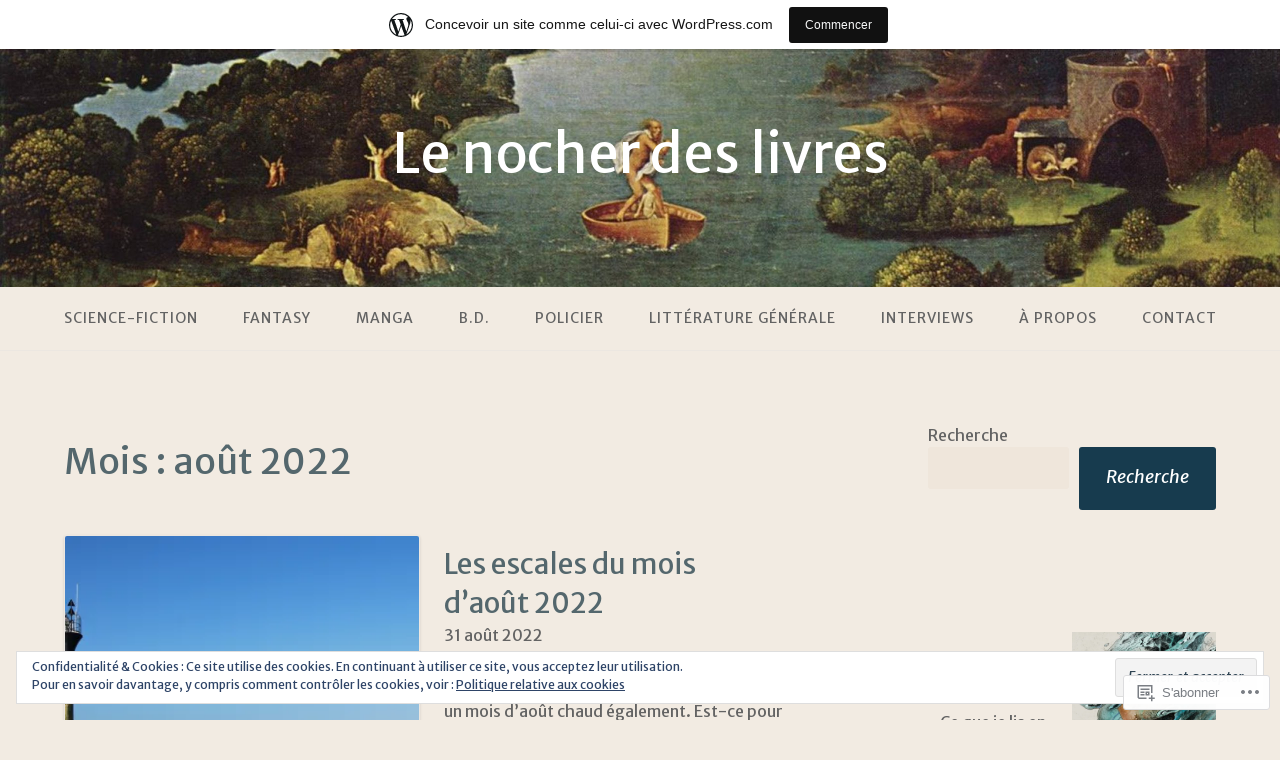

--- FILE ---
content_type: text/html; charset=UTF-8
request_url: https://lenocherdeslivres.wordpress.com/2022/08/
body_size: 27296
content:
<!DOCTYPE html>
<html lang="fr-FR">
<head>
<meta charset="UTF-8">
<meta name="viewport" content="width=device-width, initial-scale=1">
<link rel="profile" href="http://gmpg.org/xfn/11">
<link rel="pingback" href="https://lenocherdeslivres.wordpress.com/xmlrpc.php">

<title>août 2022 &#8211; Le nocher des livres</title>
<script type="text/javascript">
  WebFontConfig = {"google":{"families":["Merriweather+Sans:r:latin,latin-ext","Merriweather+Sans:r,i,b,bi:latin,latin-ext"]},"api_url":"https:\/\/fonts-api.wp.com\/css"};
  (function() {
    var wf = document.createElement('script');
    wf.src = '/wp-content/plugins/custom-fonts/js/webfont.js';
    wf.type = 'text/javascript';
    wf.async = 'true';
    var s = document.getElementsByTagName('script')[0];
    s.parentNode.insertBefore(wf, s);
	})();
</script><style id="jetpack-custom-fonts-css">.wf-active body{font-family:"Merriweather Sans",sans-serif}.wf-active input[type="color"], .wf-active input[type="date"], .wf-active input[type="datetime"], .wf-active input[type="datetime-local"], .wf-active input[type="email"], .wf-active input[type="month"], .wf-active input[type="number"], .wf-active input[type="password"], .wf-active input[type="search"], .wf-active input[type="tel"], .wf-active input[type="text"], .wf-active input[type="time"], .wf-active input[type="url"], .wf-active input[type="week"], .wf-active textarea{font-family:"Merriweather Sans",sans-serif}.wf-active h1, .wf-active h2, .wf-active h3, .wf-active h4, .wf-active h5, .wf-active h6{font-family:"Merriweather Sans",sans-serif;font-weight:400;font-style:normal}.wf-active h1 small, .wf-active h2 small, .wf-active h3 small, .wf-active h4 small, .wf-active h5 small, .wf-active h6 small{font-style:normal;font-weight:400}.wf-active h1{font-style:normal;font-weight:400}.wf-active h2{font-style:normal;font-weight:400}.wf-active h3{font-style:normal;font-weight:400}.wf-active h4{font-style:normal;font-weight:400}.wf-active h5{font-style:normal;font-weight:400}.wf-active h6{font-style:normal;font-weight:400}.wf-active .subtitle{font-weight:400;font-style:normal}.wf-active .site-description{font-style:normal;font-weight:400}.wf-active .hero-section .hero-title{font-weight:400;font-style:normal}.wf-active .home-posts-titles h2{font-weight:400;font-style:normal}.wf-active .featured-posts .entry-title{font-style:normal;font-weight:400}.wf-active .error-404 .page-title{font-style:normal;font-weight:400}.wf-active .error-404 .widget-title, .wf-active .error-404 .widgettitle{font-style:normal;font-weight:400}.wf-active .page-title{font-style:normal;font-weight:400}.wf-active .comment-reply-title{font-style:normal;font-weight:400}.wf-active .widget-title{font-style:normal;font-weight:400}@media screen and (min-width: 50em){.wf-active h1{font-style:normal;font-weight:400}}@media screen and (min-width: 50em){.wf-active h2{font-style:normal;font-weight:400}}@media screen and (min-width: 50em){.wf-active h3{font-style:normal;font-weight:400}}@media screen and (min-width: 50em){.wf-active h4{font-style:normal;font-weight:400}}@media screen and (min-width: 50em){.wf-active h5{font-style:normal;font-weight:400}}@media screen and (min-width: 50em){.wf-active h6{font-style:normal;font-weight:400}}@media screen and (min-width: 50em){.wf-active .home-posts-titles h2{font-style:normal;font-weight:400}}</style>
<meta name='robots' content='max-image-preview:large' />
<link rel='dns-prefetch' href='//s0.wp.com' />
<link rel='dns-prefetch' href='//fonts-api.wp.com' />
<link rel='dns-prefetch' href='//af.pubmine.com' />
<link rel="alternate" type="application/rss+xml" title="Le nocher des livres &raquo; Flux" href="https://lenocherdeslivres.wordpress.com/feed/" />
<link rel="alternate" type="application/rss+xml" title="Le nocher des livres &raquo; Flux des commentaires" href="https://lenocherdeslivres.wordpress.com/comments/feed/" />
	<script type="text/javascript">
		/* <![CDATA[ */
		function addLoadEvent(func) {
			var oldonload = window.onload;
			if (typeof window.onload != 'function') {
				window.onload = func;
			} else {
				window.onload = function () {
					oldonload();
					func();
				}
			}
		}
		/* ]]> */
	</script>
	<link crossorigin='anonymous' rel='stylesheet' id='all-css-0-1' href='/_static/??/wp-content/mu-plugins/widgets/eu-cookie-law/templates/style.css,/wp-content/blog-plugins/marketing-bar/css/marketing-bar.css?m=1761640963j&cssminify=yes' type='text/css' media='all' />
<style id='wp-emoji-styles-inline-css'>

	img.wp-smiley, img.emoji {
		display: inline !important;
		border: none !important;
		box-shadow: none !important;
		height: 1em !important;
		width: 1em !important;
		margin: 0 0.07em !important;
		vertical-align: -0.1em !important;
		background: none !important;
		padding: 0 !important;
	}
/*# sourceURL=wp-emoji-styles-inline-css */
</style>
<link crossorigin='anonymous' rel='stylesheet' id='all-css-2-1' href='/wp-content/plugins/gutenberg-core/v22.4.2/build/styles/block-library/style.min.css?m=1769608164i&cssminify=yes' type='text/css' media='all' />
<style id='wp-block-library-inline-css'>
.has-text-align-justify {
	text-align:justify;
}
.has-text-align-justify{text-align:justify;}

/*# sourceURL=wp-block-library-inline-css */
</style><style id='wp-block-media-text-inline-css'>
.wp-block-media-text{box-sizing:border-box;direction:ltr;display:grid;grid-template-columns:50% 1fr;grid-template-rows:auto}.wp-block-media-text.has-media-on-the-right{grid-template-columns:1fr 50%}.wp-block-media-text.is-vertically-aligned-top>.wp-block-media-text__content,.wp-block-media-text.is-vertically-aligned-top>.wp-block-media-text__media{align-self:start}.wp-block-media-text.is-vertically-aligned-center>.wp-block-media-text__content,.wp-block-media-text.is-vertically-aligned-center>.wp-block-media-text__media,.wp-block-media-text>.wp-block-media-text__content,.wp-block-media-text>.wp-block-media-text__media{align-self:center}.wp-block-media-text.is-vertically-aligned-bottom>.wp-block-media-text__content,.wp-block-media-text.is-vertically-aligned-bottom>.wp-block-media-text__media{align-self:end}.wp-block-media-text>.wp-block-media-text__media{grid-column:1;grid-row:1;margin:0}.wp-block-media-text>.wp-block-media-text__content{direction:ltr;grid-column:2;grid-row:1;padding:0 8%;word-break:break-word}.wp-block-media-text.has-media-on-the-right>.wp-block-media-text__media{grid-column:2;grid-row:1}.wp-block-media-text.has-media-on-the-right>.wp-block-media-text__content{grid-column:1;grid-row:1}.wp-block-media-text__media a{display:block}.wp-block-media-text__media img,.wp-block-media-text__media video{height:auto;max-width:unset;vertical-align:middle;width:100%}.wp-block-media-text.is-image-fill>.wp-block-media-text__media{background-size:cover;height:100%;min-height:250px}.wp-block-media-text.is-image-fill>.wp-block-media-text__media>a{display:block;height:100%}.wp-block-media-text.is-image-fill>.wp-block-media-text__media img{clip:rect(0,0,0,0);border:0;height:1px;margin:-1px;overflow:hidden;padding:0;position:absolute;width:1px}.wp-block-media-text.is-image-fill-element>.wp-block-media-text__media{height:100%;min-height:250px}.wp-block-media-text.is-image-fill-element>.wp-block-media-text__media>a{display:block;height:100%}.wp-block-media-text.is-image-fill-element>.wp-block-media-text__media img{height:100%;object-fit:cover;width:100%}@media (max-width:600px){.wp-block-media-text.is-stacked-on-mobile{grid-template-columns:100%!important}.wp-block-media-text.is-stacked-on-mobile>.wp-block-media-text__media{grid-column:1;grid-row:1}.wp-block-media-text.is-stacked-on-mobile>.wp-block-media-text__content{grid-column:1;grid-row:2}}
/*# sourceURL=https://s0.wp.com/wp-content/plugins/gutenberg-core/v22.4.2/build/styles/block-library/media-text/style.min.css */
</style>
<style id='wp-block-paragraph-inline-css'>
.is-small-text{font-size:.875em}.is-regular-text{font-size:1em}.is-large-text{font-size:2.25em}.is-larger-text{font-size:3em}.has-drop-cap:not(:focus):first-letter{float:left;font-size:8.4em;font-style:normal;font-weight:100;line-height:.68;margin:.05em .1em 0 0;text-transform:uppercase}body.rtl .has-drop-cap:not(:focus):first-letter{float:none;margin-left:.1em}p.has-drop-cap.has-background{overflow:hidden}:root :where(p.has-background){padding:1.25em 2.375em}:where(p.has-text-color:not(.has-link-color)) a{color:inherit}p.has-text-align-left[style*="writing-mode:vertical-lr"],p.has-text-align-right[style*="writing-mode:vertical-rl"]{rotate:180deg}
/*# sourceURL=https://s0.wp.com/wp-content/plugins/gutenberg-core/v22.4.2/build/styles/block-library/paragraph/style.min.css */
</style>
<style id='wp-block-search-inline-css'>
.wp-block-search__button{margin-left:10px;word-break:normal}.wp-block-search__button.has-icon{line-height:0}.wp-block-search__button svg{fill:currentColor;height:1.25em;min-height:24px;min-width:24px;vertical-align:text-bottom;width:1.25em}:where(.wp-block-search__button){border:1px solid #ccc;padding:6px 10px}.wp-block-search__inside-wrapper{display:flex;flex:auto;flex-wrap:nowrap;max-width:100%}.wp-block-search__label{width:100%}.wp-block-search.wp-block-search__button-only .wp-block-search__button{box-sizing:border-box;display:flex;flex-shrink:0;justify-content:center;margin-left:0;max-width:100%}.wp-block-search.wp-block-search__button-only .wp-block-search__inside-wrapper{min-width:0!important;transition-property:width}.wp-block-search.wp-block-search__button-only .wp-block-search__input{flex-basis:100%;transition-duration:.3s}.wp-block-search.wp-block-search__button-only.wp-block-search__searchfield-hidden,.wp-block-search.wp-block-search__button-only.wp-block-search__searchfield-hidden .wp-block-search__inside-wrapper{overflow:hidden}.wp-block-search.wp-block-search__button-only.wp-block-search__searchfield-hidden .wp-block-search__input{border-left-width:0!important;border-right-width:0!important;flex-basis:0;flex-grow:0;margin:0;min-width:0!important;padding-left:0!important;padding-right:0!important;width:0!important}:where(.wp-block-search__input){appearance:none;border:1px solid #949494;flex-grow:1;font-family:inherit;font-size:inherit;font-style:inherit;font-weight:inherit;letter-spacing:inherit;line-height:inherit;margin-left:0;margin-right:0;min-width:3rem;padding:8px;text-decoration:unset!important;text-transform:inherit}:where(.wp-block-search__button-inside .wp-block-search__inside-wrapper){background-color:#fff;border:1px solid #949494;box-sizing:border-box;padding:4px}:where(.wp-block-search__button-inside .wp-block-search__inside-wrapper) .wp-block-search__input{border:none;border-radius:0;padding:0 4px}:where(.wp-block-search__button-inside .wp-block-search__inside-wrapper) .wp-block-search__input:focus{outline:none}:where(.wp-block-search__button-inside .wp-block-search__inside-wrapper) :where(.wp-block-search__button){padding:4px 8px}.wp-block-search.aligncenter .wp-block-search__inside-wrapper{margin:auto}.wp-block[data-align=right] .wp-block-search.wp-block-search__button-only .wp-block-search__inside-wrapper{float:right}
/*# sourceURL=https://s0.wp.com/wp-content/plugins/gutenberg-core/v22.4.2/build/styles/block-library/search/style.min.css */
</style>
<style id='global-styles-inline-css'>
:root{--wp--preset--aspect-ratio--square: 1;--wp--preset--aspect-ratio--4-3: 4/3;--wp--preset--aspect-ratio--3-4: 3/4;--wp--preset--aspect-ratio--3-2: 3/2;--wp--preset--aspect-ratio--2-3: 2/3;--wp--preset--aspect-ratio--16-9: 16/9;--wp--preset--aspect-ratio--9-16: 9/16;--wp--preset--color--black: #000000;--wp--preset--color--cyan-bluish-gray: #abb8c3;--wp--preset--color--white: #ffffff;--wp--preset--color--pale-pink: #f78da7;--wp--preset--color--vivid-red: #cf2e2e;--wp--preset--color--luminous-vivid-orange: #ff6900;--wp--preset--color--luminous-vivid-amber: #fcb900;--wp--preset--color--light-green-cyan: #7bdcb5;--wp--preset--color--vivid-green-cyan: #00d084;--wp--preset--color--pale-cyan-blue: #8ed1fc;--wp--preset--color--vivid-cyan-blue: #0693e3;--wp--preset--color--vivid-purple: #9b51e0;--wp--preset--gradient--vivid-cyan-blue-to-vivid-purple: linear-gradient(135deg,rgb(6,147,227) 0%,rgb(155,81,224) 100%);--wp--preset--gradient--light-green-cyan-to-vivid-green-cyan: linear-gradient(135deg,rgb(122,220,180) 0%,rgb(0,208,130) 100%);--wp--preset--gradient--luminous-vivid-amber-to-luminous-vivid-orange: linear-gradient(135deg,rgb(252,185,0) 0%,rgb(255,105,0) 100%);--wp--preset--gradient--luminous-vivid-orange-to-vivid-red: linear-gradient(135deg,rgb(255,105,0) 0%,rgb(207,46,46) 100%);--wp--preset--gradient--very-light-gray-to-cyan-bluish-gray: linear-gradient(135deg,rgb(238,238,238) 0%,rgb(169,184,195) 100%);--wp--preset--gradient--cool-to-warm-spectrum: linear-gradient(135deg,rgb(74,234,220) 0%,rgb(151,120,209) 20%,rgb(207,42,186) 40%,rgb(238,44,130) 60%,rgb(251,105,98) 80%,rgb(254,248,76) 100%);--wp--preset--gradient--blush-light-purple: linear-gradient(135deg,rgb(255,206,236) 0%,rgb(152,150,240) 100%);--wp--preset--gradient--blush-bordeaux: linear-gradient(135deg,rgb(254,205,165) 0%,rgb(254,45,45) 50%,rgb(107,0,62) 100%);--wp--preset--gradient--luminous-dusk: linear-gradient(135deg,rgb(255,203,112) 0%,rgb(199,81,192) 50%,rgb(65,88,208) 100%);--wp--preset--gradient--pale-ocean: linear-gradient(135deg,rgb(255,245,203) 0%,rgb(182,227,212) 50%,rgb(51,167,181) 100%);--wp--preset--gradient--electric-grass: linear-gradient(135deg,rgb(202,248,128) 0%,rgb(113,206,126) 100%);--wp--preset--gradient--midnight: linear-gradient(135deg,rgb(2,3,129) 0%,rgb(40,116,252) 100%);--wp--preset--font-size--small: 13px;--wp--preset--font-size--medium: 20px;--wp--preset--font-size--large: 36px;--wp--preset--font-size--x-large: 42px;--wp--preset--font-family--albert-sans: 'Albert Sans', sans-serif;--wp--preset--font-family--alegreya: Alegreya, serif;--wp--preset--font-family--arvo: Arvo, serif;--wp--preset--font-family--bodoni-moda: 'Bodoni Moda', serif;--wp--preset--font-family--bricolage-grotesque: 'Bricolage Grotesque', sans-serif;--wp--preset--font-family--cabin: Cabin, sans-serif;--wp--preset--font-family--chivo: Chivo, sans-serif;--wp--preset--font-family--commissioner: Commissioner, sans-serif;--wp--preset--font-family--cormorant: Cormorant, serif;--wp--preset--font-family--courier-prime: 'Courier Prime', monospace;--wp--preset--font-family--crimson-pro: 'Crimson Pro', serif;--wp--preset--font-family--dm-mono: 'DM Mono', monospace;--wp--preset--font-family--dm-sans: 'DM Sans', sans-serif;--wp--preset--font-family--dm-serif-display: 'DM Serif Display', serif;--wp--preset--font-family--domine: Domine, serif;--wp--preset--font-family--eb-garamond: 'EB Garamond', serif;--wp--preset--font-family--epilogue: Epilogue, sans-serif;--wp--preset--font-family--fahkwang: Fahkwang, sans-serif;--wp--preset--font-family--figtree: Figtree, sans-serif;--wp--preset--font-family--fira-sans: 'Fira Sans', sans-serif;--wp--preset--font-family--fjalla-one: 'Fjalla One', sans-serif;--wp--preset--font-family--fraunces: Fraunces, serif;--wp--preset--font-family--gabarito: Gabarito, system-ui;--wp--preset--font-family--ibm-plex-mono: 'IBM Plex Mono', monospace;--wp--preset--font-family--ibm-plex-sans: 'IBM Plex Sans', sans-serif;--wp--preset--font-family--ibarra-real-nova: 'Ibarra Real Nova', serif;--wp--preset--font-family--instrument-serif: 'Instrument Serif', serif;--wp--preset--font-family--inter: Inter, sans-serif;--wp--preset--font-family--josefin-sans: 'Josefin Sans', sans-serif;--wp--preset--font-family--jost: Jost, sans-serif;--wp--preset--font-family--libre-baskerville: 'Libre Baskerville', serif;--wp--preset--font-family--libre-franklin: 'Libre Franklin', sans-serif;--wp--preset--font-family--literata: Literata, serif;--wp--preset--font-family--lora: Lora, serif;--wp--preset--font-family--merriweather: Merriweather, serif;--wp--preset--font-family--montserrat: Montserrat, sans-serif;--wp--preset--font-family--newsreader: Newsreader, serif;--wp--preset--font-family--noto-sans-mono: 'Noto Sans Mono', sans-serif;--wp--preset--font-family--nunito: Nunito, sans-serif;--wp--preset--font-family--open-sans: 'Open Sans', sans-serif;--wp--preset--font-family--overpass: Overpass, sans-serif;--wp--preset--font-family--pt-serif: 'PT Serif', serif;--wp--preset--font-family--petrona: Petrona, serif;--wp--preset--font-family--piazzolla: Piazzolla, serif;--wp--preset--font-family--playfair-display: 'Playfair Display', serif;--wp--preset--font-family--plus-jakarta-sans: 'Plus Jakarta Sans', sans-serif;--wp--preset--font-family--poppins: Poppins, sans-serif;--wp--preset--font-family--raleway: Raleway, sans-serif;--wp--preset--font-family--roboto: Roboto, sans-serif;--wp--preset--font-family--roboto-slab: 'Roboto Slab', serif;--wp--preset--font-family--rubik: Rubik, sans-serif;--wp--preset--font-family--rufina: Rufina, serif;--wp--preset--font-family--sora: Sora, sans-serif;--wp--preset--font-family--source-sans-3: 'Source Sans 3', sans-serif;--wp--preset--font-family--source-serif-4: 'Source Serif 4', serif;--wp--preset--font-family--space-mono: 'Space Mono', monospace;--wp--preset--font-family--syne: Syne, sans-serif;--wp--preset--font-family--texturina: Texturina, serif;--wp--preset--font-family--urbanist: Urbanist, sans-serif;--wp--preset--font-family--work-sans: 'Work Sans', sans-serif;--wp--preset--spacing--20: 0.44rem;--wp--preset--spacing--30: 0.67rem;--wp--preset--spacing--40: 1rem;--wp--preset--spacing--50: 1.5rem;--wp--preset--spacing--60: 2.25rem;--wp--preset--spacing--70: 3.38rem;--wp--preset--spacing--80: 5.06rem;--wp--preset--shadow--natural: 6px 6px 9px rgba(0, 0, 0, 0.2);--wp--preset--shadow--deep: 12px 12px 50px rgba(0, 0, 0, 0.4);--wp--preset--shadow--sharp: 6px 6px 0px rgba(0, 0, 0, 0.2);--wp--preset--shadow--outlined: 6px 6px 0px -3px rgb(255, 255, 255), 6px 6px rgb(0, 0, 0);--wp--preset--shadow--crisp: 6px 6px 0px rgb(0, 0, 0);}:where(body) { margin: 0; }:where(.is-layout-flex){gap: 0.5em;}:where(.is-layout-grid){gap: 0.5em;}body .is-layout-flex{display: flex;}.is-layout-flex{flex-wrap: wrap;align-items: center;}.is-layout-flex > :is(*, div){margin: 0;}body .is-layout-grid{display: grid;}.is-layout-grid > :is(*, div){margin: 0;}body{padding-top: 0px;padding-right: 0px;padding-bottom: 0px;padding-left: 0px;}:root :where(.wp-element-button, .wp-block-button__link){background-color: #32373c;border-width: 0;color: #fff;font-family: inherit;font-size: inherit;font-style: inherit;font-weight: inherit;letter-spacing: inherit;line-height: inherit;padding-top: calc(0.667em + 2px);padding-right: calc(1.333em + 2px);padding-bottom: calc(0.667em + 2px);padding-left: calc(1.333em + 2px);text-decoration: none;text-transform: inherit;}.has-black-color{color: var(--wp--preset--color--black) !important;}.has-cyan-bluish-gray-color{color: var(--wp--preset--color--cyan-bluish-gray) !important;}.has-white-color{color: var(--wp--preset--color--white) !important;}.has-pale-pink-color{color: var(--wp--preset--color--pale-pink) !important;}.has-vivid-red-color{color: var(--wp--preset--color--vivid-red) !important;}.has-luminous-vivid-orange-color{color: var(--wp--preset--color--luminous-vivid-orange) !important;}.has-luminous-vivid-amber-color{color: var(--wp--preset--color--luminous-vivid-amber) !important;}.has-light-green-cyan-color{color: var(--wp--preset--color--light-green-cyan) !important;}.has-vivid-green-cyan-color{color: var(--wp--preset--color--vivid-green-cyan) !important;}.has-pale-cyan-blue-color{color: var(--wp--preset--color--pale-cyan-blue) !important;}.has-vivid-cyan-blue-color{color: var(--wp--preset--color--vivid-cyan-blue) !important;}.has-vivid-purple-color{color: var(--wp--preset--color--vivid-purple) !important;}.has-black-background-color{background-color: var(--wp--preset--color--black) !important;}.has-cyan-bluish-gray-background-color{background-color: var(--wp--preset--color--cyan-bluish-gray) !important;}.has-white-background-color{background-color: var(--wp--preset--color--white) !important;}.has-pale-pink-background-color{background-color: var(--wp--preset--color--pale-pink) !important;}.has-vivid-red-background-color{background-color: var(--wp--preset--color--vivid-red) !important;}.has-luminous-vivid-orange-background-color{background-color: var(--wp--preset--color--luminous-vivid-orange) !important;}.has-luminous-vivid-amber-background-color{background-color: var(--wp--preset--color--luminous-vivid-amber) !important;}.has-light-green-cyan-background-color{background-color: var(--wp--preset--color--light-green-cyan) !important;}.has-vivid-green-cyan-background-color{background-color: var(--wp--preset--color--vivid-green-cyan) !important;}.has-pale-cyan-blue-background-color{background-color: var(--wp--preset--color--pale-cyan-blue) !important;}.has-vivid-cyan-blue-background-color{background-color: var(--wp--preset--color--vivid-cyan-blue) !important;}.has-vivid-purple-background-color{background-color: var(--wp--preset--color--vivid-purple) !important;}.has-black-border-color{border-color: var(--wp--preset--color--black) !important;}.has-cyan-bluish-gray-border-color{border-color: var(--wp--preset--color--cyan-bluish-gray) !important;}.has-white-border-color{border-color: var(--wp--preset--color--white) !important;}.has-pale-pink-border-color{border-color: var(--wp--preset--color--pale-pink) !important;}.has-vivid-red-border-color{border-color: var(--wp--preset--color--vivid-red) !important;}.has-luminous-vivid-orange-border-color{border-color: var(--wp--preset--color--luminous-vivid-orange) !important;}.has-luminous-vivid-amber-border-color{border-color: var(--wp--preset--color--luminous-vivid-amber) !important;}.has-light-green-cyan-border-color{border-color: var(--wp--preset--color--light-green-cyan) !important;}.has-vivid-green-cyan-border-color{border-color: var(--wp--preset--color--vivid-green-cyan) !important;}.has-pale-cyan-blue-border-color{border-color: var(--wp--preset--color--pale-cyan-blue) !important;}.has-vivid-cyan-blue-border-color{border-color: var(--wp--preset--color--vivid-cyan-blue) !important;}.has-vivid-purple-border-color{border-color: var(--wp--preset--color--vivid-purple) !important;}.has-vivid-cyan-blue-to-vivid-purple-gradient-background{background: var(--wp--preset--gradient--vivid-cyan-blue-to-vivid-purple) !important;}.has-light-green-cyan-to-vivid-green-cyan-gradient-background{background: var(--wp--preset--gradient--light-green-cyan-to-vivid-green-cyan) !important;}.has-luminous-vivid-amber-to-luminous-vivid-orange-gradient-background{background: var(--wp--preset--gradient--luminous-vivid-amber-to-luminous-vivid-orange) !important;}.has-luminous-vivid-orange-to-vivid-red-gradient-background{background: var(--wp--preset--gradient--luminous-vivid-orange-to-vivid-red) !important;}.has-very-light-gray-to-cyan-bluish-gray-gradient-background{background: var(--wp--preset--gradient--very-light-gray-to-cyan-bluish-gray) !important;}.has-cool-to-warm-spectrum-gradient-background{background: var(--wp--preset--gradient--cool-to-warm-spectrum) !important;}.has-blush-light-purple-gradient-background{background: var(--wp--preset--gradient--blush-light-purple) !important;}.has-blush-bordeaux-gradient-background{background: var(--wp--preset--gradient--blush-bordeaux) !important;}.has-luminous-dusk-gradient-background{background: var(--wp--preset--gradient--luminous-dusk) !important;}.has-pale-ocean-gradient-background{background: var(--wp--preset--gradient--pale-ocean) !important;}.has-electric-grass-gradient-background{background: var(--wp--preset--gradient--electric-grass) !important;}.has-midnight-gradient-background{background: var(--wp--preset--gradient--midnight) !important;}.has-small-font-size{font-size: var(--wp--preset--font-size--small) !important;}.has-medium-font-size{font-size: var(--wp--preset--font-size--medium) !important;}.has-large-font-size{font-size: var(--wp--preset--font-size--large) !important;}.has-x-large-font-size{font-size: var(--wp--preset--font-size--x-large) !important;}.has-albert-sans-font-family{font-family: var(--wp--preset--font-family--albert-sans) !important;}.has-alegreya-font-family{font-family: var(--wp--preset--font-family--alegreya) !important;}.has-arvo-font-family{font-family: var(--wp--preset--font-family--arvo) !important;}.has-bodoni-moda-font-family{font-family: var(--wp--preset--font-family--bodoni-moda) !important;}.has-bricolage-grotesque-font-family{font-family: var(--wp--preset--font-family--bricolage-grotesque) !important;}.has-cabin-font-family{font-family: var(--wp--preset--font-family--cabin) !important;}.has-chivo-font-family{font-family: var(--wp--preset--font-family--chivo) !important;}.has-commissioner-font-family{font-family: var(--wp--preset--font-family--commissioner) !important;}.has-cormorant-font-family{font-family: var(--wp--preset--font-family--cormorant) !important;}.has-courier-prime-font-family{font-family: var(--wp--preset--font-family--courier-prime) !important;}.has-crimson-pro-font-family{font-family: var(--wp--preset--font-family--crimson-pro) !important;}.has-dm-mono-font-family{font-family: var(--wp--preset--font-family--dm-mono) !important;}.has-dm-sans-font-family{font-family: var(--wp--preset--font-family--dm-sans) !important;}.has-dm-serif-display-font-family{font-family: var(--wp--preset--font-family--dm-serif-display) !important;}.has-domine-font-family{font-family: var(--wp--preset--font-family--domine) !important;}.has-eb-garamond-font-family{font-family: var(--wp--preset--font-family--eb-garamond) !important;}.has-epilogue-font-family{font-family: var(--wp--preset--font-family--epilogue) !important;}.has-fahkwang-font-family{font-family: var(--wp--preset--font-family--fahkwang) !important;}.has-figtree-font-family{font-family: var(--wp--preset--font-family--figtree) !important;}.has-fira-sans-font-family{font-family: var(--wp--preset--font-family--fira-sans) !important;}.has-fjalla-one-font-family{font-family: var(--wp--preset--font-family--fjalla-one) !important;}.has-fraunces-font-family{font-family: var(--wp--preset--font-family--fraunces) !important;}.has-gabarito-font-family{font-family: var(--wp--preset--font-family--gabarito) !important;}.has-ibm-plex-mono-font-family{font-family: var(--wp--preset--font-family--ibm-plex-mono) !important;}.has-ibm-plex-sans-font-family{font-family: var(--wp--preset--font-family--ibm-plex-sans) !important;}.has-ibarra-real-nova-font-family{font-family: var(--wp--preset--font-family--ibarra-real-nova) !important;}.has-instrument-serif-font-family{font-family: var(--wp--preset--font-family--instrument-serif) !important;}.has-inter-font-family{font-family: var(--wp--preset--font-family--inter) !important;}.has-josefin-sans-font-family{font-family: var(--wp--preset--font-family--josefin-sans) !important;}.has-jost-font-family{font-family: var(--wp--preset--font-family--jost) !important;}.has-libre-baskerville-font-family{font-family: var(--wp--preset--font-family--libre-baskerville) !important;}.has-libre-franklin-font-family{font-family: var(--wp--preset--font-family--libre-franklin) !important;}.has-literata-font-family{font-family: var(--wp--preset--font-family--literata) !important;}.has-lora-font-family{font-family: var(--wp--preset--font-family--lora) !important;}.has-merriweather-font-family{font-family: var(--wp--preset--font-family--merriweather) !important;}.has-montserrat-font-family{font-family: var(--wp--preset--font-family--montserrat) !important;}.has-newsreader-font-family{font-family: var(--wp--preset--font-family--newsreader) !important;}.has-noto-sans-mono-font-family{font-family: var(--wp--preset--font-family--noto-sans-mono) !important;}.has-nunito-font-family{font-family: var(--wp--preset--font-family--nunito) !important;}.has-open-sans-font-family{font-family: var(--wp--preset--font-family--open-sans) !important;}.has-overpass-font-family{font-family: var(--wp--preset--font-family--overpass) !important;}.has-pt-serif-font-family{font-family: var(--wp--preset--font-family--pt-serif) !important;}.has-petrona-font-family{font-family: var(--wp--preset--font-family--petrona) !important;}.has-piazzolla-font-family{font-family: var(--wp--preset--font-family--piazzolla) !important;}.has-playfair-display-font-family{font-family: var(--wp--preset--font-family--playfair-display) !important;}.has-plus-jakarta-sans-font-family{font-family: var(--wp--preset--font-family--plus-jakarta-sans) !important;}.has-poppins-font-family{font-family: var(--wp--preset--font-family--poppins) !important;}.has-raleway-font-family{font-family: var(--wp--preset--font-family--raleway) !important;}.has-roboto-font-family{font-family: var(--wp--preset--font-family--roboto) !important;}.has-roboto-slab-font-family{font-family: var(--wp--preset--font-family--roboto-slab) !important;}.has-rubik-font-family{font-family: var(--wp--preset--font-family--rubik) !important;}.has-rufina-font-family{font-family: var(--wp--preset--font-family--rufina) !important;}.has-sora-font-family{font-family: var(--wp--preset--font-family--sora) !important;}.has-source-sans-3-font-family{font-family: var(--wp--preset--font-family--source-sans-3) !important;}.has-source-serif-4-font-family{font-family: var(--wp--preset--font-family--source-serif-4) !important;}.has-space-mono-font-family{font-family: var(--wp--preset--font-family--space-mono) !important;}.has-syne-font-family{font-family: var(--wp--preset--font-family--syne) !important;}.has-texturina-font-family{font-family: var(--wp--preset--font-family--texturina) !important;}.has-urbanist-font-family{font-family: var(--wp--preset--font-family--urbanist) !important;}.has-work-sans-font-family{font-family: var(--wp--preset--font-family--work-sans) !important;}
/*# sourceURL=global-styles-inline-css */
</style>

<style id='classic-theme-styles-inline-css'>
.wp-block-button__link{background-color:#32373c;border-radius:9999px;box-shadow:none;color:#fff;font-size:1.125em;padding:calc(.667em + 2px) calc(1.333em + 2px);text-decoration:none}.wp-block-file__button{background:#32373c;color:#fff}.wp-block-accordion-heading{margin:0}.wp-block-accordion-heading__toggle{background-color:inherit!important;color:inherit!important}.wp-block-accordion-heading__toggle:not(:focus-visible){outline:none}.wp-block-accordion-heading__toggle:focus,.wp-block-accordion-heading__toggle:hover{background-color:inherit!important;border:none;box-shadow:none;color:inherit;padding:var(--wp--preset--spacing--20,1em) 0;text-decoration:none}.wp-block-accordion-heading__toggle:focus-visible{outline:auto;outline-offset:0}
/*# sourceURL=/wp-content/plugins/gutenberg-core/v22.4.2/build/styles/block-library/classic.min.css */
</style>
<link crossorigin='anonymous' rel='stylesheet' id='all-css-4-1' href='/_static/??-eJx9jtsKwjAQRH/IzZK2eHkQvyVJlxrNtqG7sfTvjQhVEHyZh+GcYXDJEKZRaVTMqQxxFAyTT1O4CzbGHo0FiZwTwUwP02EfRTcCRNdEJojs8GuIC3y2Zqo9Z6cvgqmPjhJxxf5pS64OeJ9nEoGaHAuDXqsoP967xlw8Dk5pcStuvy58tofO7k9t2za3JwReV0E=&cssminify=yes' type='text/css' media='all' />
<link rel='stylesheet' id='gateway-fonts-css' href='https://fonts-api.wp.com/css?family=Quattrocento%3A400%2C700%7CFanwood+Text%3A400%2C400italic&#038;subset=latin%2Clatin-ext' media='all' />
<link crossorigin='anonymous' rel='stylesheet' id='all-css-6-1' href='/_static/??-eJx9jcEKwjAQRH/IdSlE1IP4LWnYxkiSDd0NoX/f2EuRQm/zZngMtgKOs1JW1A8lEix1RG+Vml1w6pOgE9kS2EbCia69uOC5GbJD0SUStOI4HZRUocTqQxacaYzse/Tb045nkieGyM5q4PwHMEUb5p/6Tq/B3J7GPO6D+a63l1b1&cssminify=yes' type='text/css' media='all' />
<link crossorigin='anonymous' rel='stylesheet' id='print-css-7-1' href='/wp-content/mu-plugins/global-print/global-print.css?m=1465851035i&cssminify=yes' type='text/css' media='print' />
<style id='jetpack-global-styles-frontend-style-inline-css'>
:root { --font-headings: unset; --font-base: unset; --font-headings-default: -apple-system,BlinkMacSystemFont,"Segoe UI",Roboto,Oxygen-Sans,Ubuntu,Cantarell,"Helvetica Neue",sans-serif; --font-base-default: -apple-system,BlinkMacSystemFont,"Segoe UI",Roboto,Oxygen-Sans,Ubuntu,Cantarell,"Helvetica Neue",sans-serif;}
/*# sourceURL=jetpack-global-styles-frontend-style-inline-css */
</style>
<link crossorigin='anonymous' rel='stylesheet' id='all-css-10-1' href='/wp-content/themes/h4/global.css?m=1420737423i&cssminify=yes' type='text/css' media='all' />
<script type="text/javascript" id="wpcom-actionbar-placeholder-js-extra">
/* <![CDATA[ */
var actionbardata = {"siteID":"140697639","postID":"0","siteURL":"https://lenocherdeslivres.wordpress.com","xhrURL":"https://lenocherdeslivres.wordpress.com/wp-admin/admin-ajax.php","nonce":"dacdd0c4a2","isLoggedIn":"","statusMessage":"","subsEmailDefault":"instantly","proxyScriptUrl":"https://s0.wp.com/wp-content/js/wpcom-proxy-request.js?m=1513050504i&amp;ver=20211021","i18n":{"followedText":"Les nouvelles publications de ce site appara\u00eetront d\u00e9sormais dans votre \u003Ca href=\"https://wordpress.com/reader\"\u003ELecteur\u003C/a\u003E","foldBar":"R\u00e9duire cette barre","unfoldBar":"Agrandir cette barre","shortLinkCopied":"Lien court copi\u00e9 dans le presse-papier"}};
//# sourceURL=wpcom-actionbar-placeholder-js-extra
/* ]]> */
</script>
<script type="text/javascript" id="jetpack-mu-wpcom-settings-js-before">
/* <![CDATA[ */
var JETPACK_MU_WPCOM_SETTINGS = {"assetsUrl":"https://s0.wp.com/wp-content/mu-plugins/jetpack-mu-wpcom-plugin/sun/jetpack_vendor/automattic/jetpack-mu-wpcom/src/build/"};
//# sourceURL=jetpack-mu-wpcom-settings-js-before
/* ]]> */
</script>
<script crossorigin='anonymous' type='text/javascript'  src='/_static/??-eJyFjcsOwiAQRX/I6dSa+lgYvwWBEAgMOAPW/n3bqIk7V2dxT87FqYDOVC1VDIIcKxTOr7kLssN186RjM1a2MTya5fmDLnn6K0HyjlW1v/L37R6zgxKb8yQ4ZTbKCOioRN4hnQo+hw1AmcCZwmvilq7709CPh/54voQFmNpFWg=='></script>
<script type="text/javascript" id="rlt-proxy-js-after">
/* <![CDATA[ */
	rltInitialize( {"token":null,"iframeOrigins":["https:\/\/widgets.wp.com"]} );
//# sourceURL=rlt-proxy-js-after
/* ]]> */
</script>
<link rel="EditURI" type="application/rsd+xml" title="RSD" href="https://lenocherdeslivres.wordpress.com/xmlrpc.php?rsd" />
<meta name="generator" content="WordPress.com" />

<!-- Jetpack Open Graph Tags -->
<meta property="og:type" content="website" />
<meta property="og:title" content="août 2022 &#8211; Le nocher des livres" />
<meta property="og:site_name" content="Le nocher des livres" />
<meta property="og:image" content="https://lenocherdeslivres.wordpress.com/wp-content/uploads/2018/05/cropped-cropped-joachim_patinir_007-jpg-1.jpeg?w=200" />
<meta property="og:image:width" content="200" />
<meta property="og:image:height" content="200" />
<meta property="og:image:alt" content="" />
<meta property="og:locale" content="fr_FR" />
<meta property="fb:app_id" content="249643311490" />

<!-- End Jetpack Open Graph Tags -->
<link rel="search" type="application/opensearchdescription+xml" href="https://lenocherdeslivres.wordpress.com/osd.xml" title="Le nocher des livres" />
<link rel="search" type="application/opensearchdescription+xml" href="https://s1.wp.com/opensearch.xml" title="WordPress.com" />
<meta name="theme-color" content="#f2ebe2" />
<meta name="description" content="8 articles publiés par Le Nocher des livres en August 2022" />
	<style type="text/css">
			.site-title a,
		.site-description {
			color: #ffffff;
		}
	
			.header-bg {
			background-image: url( https://lenocherdeslivres.wordpress.com/wp-content/uploads/2018/05/cropped-joachim_patinir_007-jpg-2.jpeg );
			background-repeat: no-repeat;
		}

		@media screen and ( min-width: 50em ) {
			.header-bg {
				background-attachment: fixed;
									background-size: 100%;
					background-position: top center;
											}
		}
	
	</style>
	<style type="text/css" id="custom-background-css">
body.custom-background { background-color: #f2ebe2; }
</style>
	<script type="text/javascript">
/* <![CDATA[ */
var wa_client = {}; wa_client.cmd = []; wa_client.config = { 'blog_id': 140697639, 'blog_language': 'fr', 'is_wordads': false, 'hosting_type': 0, 'afp_account_id': null, 'afp_host_id': 5038568878849053, 'theme': 'pub/gateway', '_': { 'title': 'Publicité', 'privacy_settings': 'Réglages de confidentialité' }, 'formats': [ 'belowpost', 'bottom_sticky', 'sidebar_sticky_right', 'sidebar', 'gutenberg_rectangle', 'gutenberg_leaderboard', 'gutenberg_mobile_leaderboard', 'gutenberg_skyscraper' ] };
/* ]]> */
</script>
		<script type="text/javascript">

			window.doNotSellCallback = function() {

				var linkElements = [
					'a[href="https://wordpress.com/?ref=footer_blog"]',
					'a[href="https://wordpress.com/?ref=footer_website"]',
					'a[href="https://wordpress.com/?ref=vertical_footer"]',
					'a[href^="https://wordpress.com/?ref=footer_segment_"]',
				].join(',');

				var dnsLink = document.createElement( 'a' );
				dnsLink.href = 'https://wordpress.com/fr/advertising-program-optout/';
				dnsLink.classList.add( 'do-not-sell-link' );
				dnsLink.rel = 'nofollow';
				dnsLink.style.marginLeft = '0.5em';
				dnsLink.textContent = 'Ne pas vendre ni partager mes informations personnelles';

				var creditLinks = document.querySelectorAll( linkElements );

				if ( 0 === creditLinks.length ) {
					return false;
				}

				Array.prototype.forEach.call( creditLinks, function( el ) {
					el.insertAdjacentElement( 'afterend', dnsLink );
				});

				return true;
			};

		</script>
		<style type="text/css" id="custom-colors-css">body, abbr, acronym, .comment-metadata, .comment-metadata a { color: #636363;}
.site-footer { color: #A0A0A0;}
.footer-widgets .jetpack_widget_social_icons a:hover { color: #8E8E8E;}
.widget_wpcom_social_media_icons_widget a:before, button:hover, button:focus, .button:hover, .button:focus, .footer-widgets .widget_tag_cloud a, .footer-widgets .wp_widget_tag_cloud a, .widget_tag_cloud a, .wp_widget_tag_cloud a, .footer-widgets .widget_tag_cloud a:hover, .footer-widgets .wp_widget_tag_cloud a:hover, .widget_tag_cloud a:hover, .wp_widget_tag_cloud a:hover, .site-title a, .site-description, html input[type="button"], input[type="reset"], input[type="submit"], button, .button, #infinite-handle span { color: #FFFFFF;}
.site-footer .search-form input[type="search"] { color: #FFFFFF;}
.widget_wpcom_social_media_icons_widget a:hover before, html input[type="button"]:hover, input[type="reset"]:hover, input[type="submit"]:hover, #infinite-handle span:hover { color: #FFFFFF;}
.entry-footer .left i { color: #636363;}
abbr[title], .featured-image img, table, hr, .stick, .main-navigation ul ul { border-color: #dddddd;}
abbr[title], .featured-image img, table, hr, .stick, .main-navigation ul ul { border-color: rgba( 221, 221, 221, 0.3 );}
input[type="text"]:focus, input[type="password"]:focus, input[type="date"]:focus, input[type="datetime"]:focus, input[type="datetime-local"]:focus, input[type="month"]:focus, input[type="week"]:focus, input[type="email"]:focus, input[type="number"]:focus, input[type="search"]:focus, input[type="tel"]:focus, input[type="time"]:focus, input[type="url"]:focus, input[type="color"]:focus, textarea:focus { border-color: #999999;}
input[type="text"]:focus, input[type="password"]:focus, input[type="date"]:focus, input[type="datetime"]:focus, input[type="datetime-local"]:focus, input[type="month"]:focus, input[type="week"]:focus, input[type="email"]:focus, input[type="number"]:focus, input[type="search"]:focus, input[type="tel"]:focus, input[type="time"]:focus, input[type="url"]:focus, input[type="color"]:focus, textarea:focus { border-color: rgba( 153, 153, 153, 0.3 );}
blockquote, blockquote p { color: #636363;}
table tr th, .comment-meta .fn a, .jetpack_widget_social_icons a:hover { color: #555555;}
input[type="text"], input[type="password"], input[type="date"], input[type="datetime"], input[type="datetime-local"], input[type="month"], input[type="week"], input[type="email"], input[type="number"], input[type="search"], input[type="tel"], input[type="time"], input[type="url"], input[type="color"], textarea { color: #555555;}
table tr td { color: #636363;}
.main-navigation a, .single .hentry .right, #infinite-footer .blog-info a, #infinite-footer .blog-credits a { color: #636363;}
.main-navigation ul li.menu-item-has-children > a:after, .main-navigation ul li.page_item_has_children > a:after { border-top-color: #636363;}
.main-navigation ul ul li.menu-item-has-children > a:after, .main-navigation ul ul li.page_item_has_children > a:after { border-left-color: #636363;}
.widget_archive ul, .widget_categories ul, .widget_pages ul, .widget_links ul, .widget_meta ul, .widget_recent_comments ul, .widget_recent_entries ul { color: #636363;}
.main-navigation ul ul a { color: #636363;}
.menu-toggle { color: #D6D6D6;}
code { color: #333333;}
.hentry.sticky { background-color: #f7fbff;}
.hentry.sticky { background-color: rgba( 247, 251, 255, 0.2 );}
body, .stick, table, .main-navigation ul ul { background-color: #f2ebe2;}
#infinite-footer .container { background-color: #f2ebe2;}
#infinite-footer .container { background-color: rgba( 242, 235, 226, 0.9 );}
input[type="text"]:focus, input[type="password"]:focus, input[type="date"]:focus, input[type="datetime"]:focus, input[type="datetime-local"]:focus, input[type="month"]:focus, input[type="week"]:focus, input[type="email"]:focus, input[type="number"]:focus, input[type="search"]:focus, input[type="tel"]:focus, input[type="time"]:focus, input[type="url"]:focus, input[type="color"]:focus, textarea:focus { background-color: #F0E9DF;}
input[type="text"], input[type="password"], input[type="date"], input[type="datetime"], input[type="datetime-local"], input[type="month"], input[type="week"], input[type="email"], input[type="number"], input[type="search"], input[type="tel"], input[type="time"], input[type="url"], input[type="color"], textarea, pre, .comment-body, code, .entry-footer .left, blockquote, table tr.even, table tr.alt, table tr:nth-of-type(even) { background-color: #EFE6DB;}
code { border-color: #EDE4D8;}
blockquote { border-color: #173b4e;}
.widget_wpcom_social_media_icons_widget a:before, .widget_tag_cloud a, .wp_widget_tag_cloud a, .header-bg, html input[type="button"], input[type="reset"], input[type="submit"], button, .button, #infinite-handle span { background-color: #173b4e;}
button:hover, button:focus, .button:hover, .button:focus { background-color: #112C3A;}
#infinite-footer .blog-info a:hover, .main-navigation .current_page_item > a, .main-navigation .current-menu-item > a, .main-navigation .current_page_ancestor > a, .entry-footer .left i:hover, a, a:hover, a:focus, .main-navigation li:hover > a, .main-navigation li.focus > a { color: #173B4E;}
.site-info a, .site-info a:hover, .site-info a:focus, .footer-widgets a, .footer-widgets a:hover, .footer-widgets a:focus { color: #54AAD8;}
h1, h2, h3, h4, h5, h6 { color: #54676D;}
.hentry h1 a, .hentry h2 a, .hentry h3 a, .hentry h4 a, .hentry h5 a { color: #54676D;}
.site-footer h1, .site-footer h2, .site-footer h3, .site-footer h4, .site-footer h5, .site-footer h6 { color: #91A3AA;}
</style>
<link rel="icon" href="https://lenocherdeslivres.wordpress.com/wp-content/uploads/2018/05/cropped-cropped-joachim_patinir_007-jpg-1.jpeg?w=32" sizes="32x32" />
<link rel="icon" href="https://lenocherdeslivres.wordpress.com/wp-content/uploads/2018/05/cropped-cropped-joachim_patinir_007-jpg-1.jpeg?w=192" sizes="192x192" />
<link rel="apple-touch-icon" href="https://lenocherdeslivres.wordpress.com/wp-content/uploads/2018/05/cropped-cropped-joachim_patinir_007-jpg-1.jpeg?w=180" />
<meta name="msapplication-TileImage" content="https://lenocherdeslivres.wordpress.com/wp-content/uploads/2018/05/cropped-cropped-joachim_patinir_007-jpg-1.jpeg?w=270" />
<script type="text/javascript">
	window.google_analytics_uacct = "UA-52447-2";
</script>

<script type="text/javascript">
	var _gaq = _gaq || [];
	_gaq.push(['_setAccount', 'UA-52447-2']);
	_gaq.push(['_gat._anonymizeIp']);
	_gaq.push(['_setDomainName', 'wordpress.com']);
	_gaq.push(['_initData']);
	_gaq.push(['_trackPageview']);

	(function() {
		var ga = document.createElement('script'); ga.type = 'text/javascript'; ga.async = true;
		ga.src = ('https:' == document.location.protocol ? 'https://ssl' : 'http://www') + '.google-analytics.com/ga.js';
		(document.getElementsByTagName('head')[0] || document.getElementsByTagName('body')[0]).appendChild(ga);
	})();
</script>
<link crossorigin='anonymous' rel='stylesheet' id='all-css-0-3' href='/_static/??-eJydzM0KwkAMBOAXsgZ/avEgPorUNJRtdzehk2Xp26ugnsXbzDB8VK1hzS7ZKZXGYhlDBk3i1vP87oSS6RYy0z0qzyDUYLJsGdjQz0DSoUQBcb9ogcTv5zP86dUwjOIgV2tM8UzwNcpLu6bLrmsP++58OrbTA7w2WLc=&cssminify=yes' type='text/css' media='all' />
</head>

<body class="archive date custom-background wp-theme-pubgateway customizer-styles-applied jetpack-reblog-enabled has-marketing-bar has-marketing-bar-theme-gateway">

<div id="page" class="hfeed site">
	<a class="skip-link screen-reader-text" href="#content">Aller au contenu principal</a>

	<div class="header-bg">
		<div class="site-branding">

			
			<h1 class="site-title"><a href="https://lenocherdeslivres.wordpress.com/" rel="home">Le nocher des livres</a></h1>
			<h2 class="site-description"></h2>

		</div><!-- .site-branding -->

	</div><!-- .header-bg -->

	<header id="masthead" class="site-header" role="banner">

		<div class="stick">

			<nav id="site-navigation" class="main-navigation clear" role="navigation">
				<button class="menu-toggle" aria-controls="primary-menu" aria-expanded="false">Menu</button>
				<div class="menu-primary-container"><ul id="primary-menu" class="menu"><li id="menu-item-807" class="menu-item menu-item-type-taxonomy menu-item-object-category menu-item-807"><a href="https://lenocherdeslivres.wordpress.com/category/science-fiction/">Science-Fiction</a></li>
<li id="menu-item-809" class="menu-item menu-item-type-taxonomy menu-item-object-category menu-item-809"><a href="https://lenocherdeslivres.wordpress.com/category/fantasy/">Fantasy</a></li>
<li id="menu-item-3111" class="menu-item menu-item-type-taxonomy menu-item-object-category menu-item-3111"><a href="https://lenocherdeslivres.wordpress.com/category/manga/">Manga</a></li>
<li id="menu-item-3681" class="menu-item menu-item-type-taxonomy menu-item-object-category menu-item-3681"><a href="https://lenocherdeslivres.wordpress.com/category/bande-dessinee/">B.D.</a></li>
<li id="menu-item-8996" class="menu-item menu-item-type-taxonomy menu-item-object-category menu-item-8996"><a href="https://lenocherdeslivres.wordpress.com/category/policier/">Policier</a></li>
<li id="menu-item-9140" class="menu-item menu-item-type-taxonomy menu-item-object-category menu-item-9140"><a href="https://lenocherdeslivres.wordpress.com/category/litterature-generale/">Littérature générale</a></li>
<li id="menu-item-943" class="menu-item menu-item-type-taxonomy menu-item-object-category menu-item-943"><a href="https://lenocherdeslivres.wordpress.com/category/interview/">Interviews</a></li>
<li id="menu-item-9" class="menu-item menu-item-type-post_type menu-item-object-page menu-item-9"><a href="https://lenocherdeslivres.wordpress.com/a-propos/">À propos</a></li>
<li id="menu-item-10" class="menu-item menu-item-type-post_type menu-item-object-page menu-item-10"><a href="https://lenocherdeslivres.wordpress.com/contact/">Contact</a></li>
</ul></div>			</nav><!-- #site-navigation -->

		</div><!-- .sticky -->

	</header><!-- .row #masthead -->

	<div id="content" class="site-content">

<div class="row">

	<section id="primary" class="content-area">

		<div class="large-8 columns">

			<main id="main" class="site-main" role="main">

			
				<header class="page-header">
					<h1 class="page-title">Mois : <span>août 2022</span></h1>				</header><!-- .page-header -->

								
					
<article id="post-2410" class="post-2410 post type-post status-publish format-standard has-post-thumbnail hentry category-bilan category-fantasy category-horreur category-les-escales category-science-fiction fallback-thumbnail">

			<div class="featured-image">
			<a href="https://lenocherdeslivres.wordpress.com/2022/08/31/les-escales-du-mois-daout-2022/" title="Les escales du mois d&rsquo;août&nbsp;2022"><img width="365" height="365" src="https://lenocherdeslivres.wordpress.com/wp-content/uploads/2022/06/batz_188.jpg?w=365&amp;h=365&amp;crop=1" class="attachment-gateway-post-image size-gateway-post-image wp-post-image" alt="" decoding="async" srcset="https://lenocherdeslivres.wordpress.com/wp-content/uploads/2022/06/batz_188.jpg?w=365&amp;h=365&amp;crop=1 365w, https://lenocherdeslivres.wordpress.com/wp-content/uploads/2022/06/batz_188.jpg?w=730&amp;h=730&amp;crop=1 730w, https://lenocherdeslivres.wordpress.com/wp-content/uploads/2022/06/batz_188.jpg?w=150&amp;h=150&amp;crop=1 150w, https://lenocherdeslivres.wordpress.com/wp-content/uploads/2022/06/batz_188.jpg?w=300&amp;h=300&amp;crop=1 300w" sizes="(max-width: 365px) 100vw, 365px" data-attachment-id="2203" data-permalink="https://lenocherdeslivres.wordpress.com/batz_188/" data-orig-file="https://lenocherdeslivres.wordpress.com/wp-content/uploads/2022/06/batz_188.jpg" data-orig-size="3872,2592" data-comments-opened="1" data-image-meta="{&quot;aperture&quot;:&quot;8&quot;,&quot;credit&quot;:&quot;&quot;,&quot;camera&quot;:&quot;NIKON D60&quot;,&quot;caption&quot;:&quot;&quot;,&quot;created_timestamp&quot;:&quot;1221127578&quot;,&quot;copyright&quot;:&quot;&quot;,&quot;focal_length&quot;:&quot;26&quot;,&quot;iso&quot;:&quot;100&quot;,&quot;shutter_speed&quot;:&quot;0.004&quot;,&quot;title&quot;:&quot;&quot;,&quot;orientation&quot;:&quot;1&quot;}" data-image-title="Batz_188" data-image-description="" data-image-caption="" data-medium-file="https://lenocherdeslivres.wordpress.com/wp-content/uploads/2022/06/batz_188.jpg?w=300" data-large-file="https://lenocherdeslivres.wordpress.com/wp-content/uploads/2022/06/batz_188.jpg?w=748" /></a>
		</div>
	
	<header class="entry-header">
		<h3 class="entry-title"><a href="https://lenocherdeslivres.wordpress.com/2022/08/31/les-escales-du-mois-daout-2022/" rel="bookmark">Les escales du mois d&rsquo;août&nbsp;2022</a></h3>
					<div class="entry-date">
				31 août 2022			</div><!-- .entry-date -->
			</header><!-- .entry-header -->

	<div class="entry-summary">
		<p>Après un mois de juillet particulièrement chaud&#8230; un mois d&rsquo;août chaud également. Est-ce pour cela que j&rsquo;ai si peu lu ? Mystère. En tout cas, la pêche a été bonne, mais peu abondante. Il faudra se refaire en septembre. Et, si je trouve le temps, il y a de quoi faire ! Mes lectures des &hellip; <a class="more-link" href="https://lenocherdeslivres.wordpress.com/2022/08/31/les-escales-du-mois-daout-2022/">Lire la suite <span class="screen-reader-text">Les escales du mois d&rsquo;août&nbsp;2022</span></a></p>
	</div><!-- .entry-summary -->

	<footer class="entry-footer clear">
		<span class="left">
								<a href="https://lenocherdeslivres.wordpress.com/2022/08/31/les-escales-du-mois-daout-2022/#comments"><i class="fa fa-comment"></i>
						<span class="screen-reader-text">12 commentaires</span>
					</a>
						<a href="https://lenocherdeslivres.wordpress.com/2022/08/31/les-escales-du-mois-daout-2022/"><i class="fa fa-link"></i><span class="screen-reader-text">Les escales du mois d&rsquo;août&nbsp;2022</span></a>
					</span>
	</footer><!-- .entry-footer -->

</article><!-- #post-## -->
				
					
<article id="post-2449" class="post-2449 post type-post status-publish format-standard hentry category-fantasy category-litterature-americaine tag-anarchisme tag-fantasy tag-sf tag-trahison has-post-thumbnail fallback-thumbnail">

			<div class="featured-image">
			<a href="https://lenocherdeslivres.wordpress.com/2022/08/29/un-pays-de-fantomes-margaret-killjoy/" title="Un pays de fantômes, Margaret&nbsp;KILLJOY"><img width="365" height="365" src="https://i0.wp.com/lenocherdeslivres.wordpress.com/wp-content/uploads/2022/06/unpaysdefantomes1-914x1280-1.png?resize=365%2C365&#038;ssl=1" srcset="https://i0.wp.com/lenocherdeslivres.wordpress.com/wp-content/uploads/2022/06/unpaysdefantomes1-914x1280-1.png?resize=365%2C365&amp;ssl=1 365w, https://i0.wp.com/lenocherdeslivres.wordpress.com/wp-content/uploads/2022/06/unpaysdefantomes1-914x1280-1.png?resize=547%2C547&amp;ssl=1 547w, https://i0.wp.com/lenocherdeslivres.wordpress.com/wp-content/uploads/2022/06/unpaysdefantomes1-914x1280-1.png?resize=730%2C730&amp;ssl=1 730w" sizes="min(365px, 100vw)" loading="lazy" decoding="async" title="Un pays de fantômes, Margaret&nbsp;KILLJOY" class="attachment-gateway-post-image wp-post-image" /></a>
		</div>
	
	<header class="entry-header">
		<h3 class="entry-title"><a href="https://lenocherdeslivres.wordpress.com/2022/08/29/un-pays-de-fantomes-margaret-killjoy/" rel="bookmark">Un pays de fantômes, Margaret&nbsp;KILLJOY</a></h3>
					<div class="entry-date">
				29 août 2022			</div><!-- .entry-date -->
			</header><!-- .entry-header -->

	<div class="entry-summary">
		<p>Un journaliste est envoyé réaliser un portrait hagiographique d’un général sur le front. Même s’il sait que c’est de la pure propagande, il n’a pas le choix&nbsp;: il a auparavant écrit un article qui a déplu à certaines personnalités haut placées et son poste est menacé. Ce reportage est l’occasion de montrer sa bonne volonté. &hellip; <a class="more-link" href="https://lenocherdeslivres.wordpress.com/2022/08/29/un-pays-de-fantomes-margaret-killjoy/">Lire la suite <span class="screen-reader-text">Un pays de fantômes, Margaret&nbsp;KILLJOY</span></a></p>
	</div><!-- .entry-summary -->

	<footer class="entry-footer clear">
		<span class="left">
								<a href="https://lenocherdeslivres.wordpress.com/2022/08/29/un-pays-de-fantomes-margaret-killjoy/#comments"><i class="fa fa-comment"></i>
						<span class="screen-reader-text">30 commentaires</span>
					</a>
						<a href="https://lenocherdeslivres.wordpress.com/2022/08/29/un-pays-de-fantomes-margaret-killjoy/"><i class="fa fa-link"></i><span class="screen-reader-text">Un pays de fantômes, Margaret&nbsp;KILLJOY</span></a>
					</span>
	</footer><!-- .entry-footer -->

</article><!-- #post-## -->
				
					
<article id="post-2529" class="post-2529 post type-post status-publish format-standard hentry category-litterature-francaise category-science-fiction tag-atalante tag-composite tag-i-a tag-manipulation tag-olivier-paquet tag-science-fiction tag-sf has-post-thumbnail fallback-thumbnail">

			<div class="featured-image">
			<a href="https://lenocherdeslivres.wordpress.com/2022/08/25/composite-olivier-paquet/" title="Composite, Olivier PAQUET"><img width="365" height="365" src="https://i0.wp.com/lenocherdeslivres.wordpress.com/wp-content/uploads/2022/06/composite.jpg?resize=365%2C365&#038;ssl=1" srcset="https://i0.wp.com/lenocherdeslivres.wordpress.com/wp-content/uploads/2022/06/composite.jpg?resize=365%2C365&amp;ssl=1 365w, https://i0.wp.com/lenocherdeslivres.wordpress.com/wp-content/uploads/2022/06/composite.jpg?resize=547%2C547&amp;ssl=1 547w" sizes="min(365px, 100vw)" loading="lazy" decoding="async" title="Composite, Olivier PAQUET" class="attachment-gateway-post-image wp-post-image" /></a>
		</div>
	
	<header class="entry-header">
		<h3 class="entry-title"><a href="https://lenocherdeslivres.wordpress.com/2022/08/25/composite-olivier-paquet/" rel="bookmark">Composite, Olivier PAQUET</a></h3>
					<div class="entry-date">
				25 août 2022			</div><!-- .entry-date -->
			</header><!-- .entry-header -->

	<div class="entry-summary">
		<p>Une spécialiste en archécologie, un policier gérant les crimes contre les enfants, une première ministre, des gilets jaunes… euh, pardon, des foulards blancs, un président écolo, un confinement. Et comme lien entre tout cela, des I.A. Composite, où une tentative de comprendre la société, une interrogation sur ce qui nous lie malgré toutes nos différences, &hellip; <a class="more-link" href="https://lenocherdeslivres.wordpress.com/2022/08/25/composite-olivier-paquet/">Lire la suite <span class="screen-reader-text">Composite, Olivier PAQUET</span></a></p>
	</div><!-- .entry-summary -->

	<footer class="entry-footer clear">
		<span class="left">
								<a href="https://lenocherdeslivres.wordpress.com/2022/08/25/composite-olivier-paquet/#comments"><i class="fa fa-comment"></i>
						<span class="screen-reader-text">19 commentaires</span>
					</a>
						<a href="https://lenocherdeslivres.wordpress.com/2022/08/25/composite-olivier-paquet/"><i class="fa fa-link"></i><span class="screen-reader-text">Composite, Olivier PAQUET</span></a>
					</span>
	</footer><!-- .entry-footer -->

</article><!-- #post-## -->
				
					
<article id="post-2524" class="post-2524 post type-post status-publish format-standard hentry category-litterature-francaise category-litterature-jeunesse category-science-fiction tag-amour tag-conquete-spatiale tag-florence-hinckel tag-mars tag-pandemie tag-virus tag-voyage-spatial has-post-thumbnail fallback-thumbnail">

			<div class="featured-image">
			<a href="https://lenocherdeslivres.wordpress.com/2022/08/22/laube-est-bleue-sur-mars-florence-hinckel/" title="L&rsquo;aube est bleue sur Mars, Florence&nbsp;HINCKEL"><img width="365" height="365" src="https://i0.wp.com/lenocherdeslivres.wordpress.com/wp-content/uploads/2022/07/9782092494363.jpg?resize=365%2C365&#038;ssl=1" sizes="min(365px, 100vw)" loading="lazy" decoding="async" title="L&rsquo;aube est bleue sur Mars, Florence&nbsp;HINCKEL" class="attachment-gateway-post-image wp-post-image" /></a>
		</div>
	
	<header class="entry-header">
		<h3 class="entry-title"><a href="https://lenocherdeslivres.wordpress.com/2022/08/22/laube-est-bleue-sur-mars-florence-hinckel/" rel="bookmark">L&rsquo;aube est bleue sur Mars, Florence&nbsp;HINCKEL</a></h3>
					<div class="entry-date">
				22 août 2022			</div><!-- .entry-date -->
			</header><!-- .entry-header -->

	<div class="entry-summary">
		<p>Mars&nbsp;: destination rêvée, fantasmée même par beaucoup. Terre de découvertes scientifiques pour certains. Nouvel Eldorado pour d’autres, maintenant que la Terre est bien endommagée. Terrain de jeu pour milliardaires en mal de sensation. Pour Esther, 22 ans, Mars est un rêve qu’elle partage avec sa sœur, Chloé, morte toute jeune d’une saleté de virus issu &hellip; <a class="more-link" href="https://lenocherdeslivres.wordpress.com/2022/08/22/laube-est-bleue-sur-mars-florence-hinckel/">Lire la suite <span class="screen-reader-text">L&rsquo;aube est bleue sur Mars, Florence&nbsp;HINCKEL</span></a></p>
	</div><!-- .entry-summary -->

	<footer class="entry-footer clear">
		<span class="left">
								<a href="https://lenocherdeslivres.wordpress.com/2022/08/22/laube-est-bleue-sur-mars-florence-hinckel/#comments"><i class="fa fa-comment"></i>
						<span class="screen-reader-text">14 commentaires</span>
					</a>
						<a href="https://lenocherdeslivres.wordpress.com/2022/08/22/laube-est-bleue-sur-mars-florence-hinckel/"><i class="fa fa-link"></i><span class="screen-reader-text">L&rsquo;aube est bleue sur Mars, Florence&nbsp;HINCKEL</span></a>
					</span>
	</footer><!-- .entry-footer -->

</article><!-- #post-## -->
				
					
<article id="post-2566" class="post-2566 post type-post status-publish format-standard hentry category-science-fiction tag-avis tag-question has-post-thumbnail fallback-thumbnail">

			<div class="featured-image">
			<a href="https://lenocherdeslivres.wordpress.com/2022/08/15/textes-soumis/" title="Textes soumis"><img width="365" height="365" src="https://i0.wp.com/lenocherdeslivres.wordpress.com/wp-content/uploads/2022/02/andrik-langfield-1-yqioijio8-unsplash-2-2048x1761-1.jpg?resize=365%2C365&#038;ssl=1" sizes="min(365px, 100vw)" loading="lazy" decoding="async" title="Textes soumis" class="attachment-gateway-post-image wp-post-image" /></a>
		</div>
	
	<header class="entry-header">
		<h3 class="entry-title"><a href="https://lenocherdeslivres.wordpress.com/2022/08/15/textes-soumis/" rel="bookmark"><strong>Textes soumis</strong></a></h3>
					<div class="entry-date">
				15 août 2022			</div><!-- .entry-date -->
			</header><!-- .entry-header -->

	<div class="entry-summary">
		<p>J’écris ce petit article car je me trouve devant, sinon un problème, du moins un questionnement. Comme mon blog commence à se remplir d’articles et que vous êtes un certain nombre à vous y arrêter (d’ailleurs, merci beaucoup à chacun.e), certain.e.s auteurs / autrices y font un tour. Et, depuis peu, j’ai reçu quelques demandes &hellip; <a class="more-link" href="https://lenocherdeslivres.wordpress.com/2022/08/15/textes-soumis/">Lire la suite <span class="screen-reader-text">Textes soumis</span></a></p>
	</div><!-- .entry-summary -->

	<footer class="entry-footer clear">
		<span class="left">
								<a href="https://lenocherdeslivres.wordpress.com/2022/08/15/textes-soumis/#comments"><i class="fa fa-comment"></i>
						<span class="screen-reader-text">12 commentaires</span>
					</a>
						<a href="https://lenocherdeslivres.wordpress.com/2022/08/15/textes-soumis/"><i class="fa fa-link"></i><span class="screen-reader-text"><strong>Textes soumis</strong></span></a>
					</span>
	</footer><!-- .entry-footer -->

</article><!-- #post-## -->
				
					
<article id="post-2553" class="post-2553 post type-post status-publish format-standard hentry category-litterature-americaine category-science-fiction tag-classique tag-comte-zero tag-cyberpunk tag-matrice tag-mort tag-science-fiction tag-sf tag-trahison tag-william-gibson has-post-thumbnail fallback-thumbnail">

			<div class="featured-image">
			<a href="https://lenocherdeslivres.wordpress.com/2022/08/08/comte-zero-william-gibson/" title="Comte Zéro, William&nbsp;GIBSON"><img width="295" height="365" src="https://i0.wp.com/lenocherdeslivres.wordpress.com/wp-content/uploads/2021/10/couv-comte-zecc81ro-pl1site.jpg?resize=295%2C365&#038;ssl=1" sizes="min(295px, 100vw)" loading="lazy" decoding="async" title="Comte Zéro, William&nbsp;GIBSON" class="attachment-gateway-post-image wp-post-image" /></a>
		</div>
	
	<header class="entry-header">
		<h3 class="entry-title"><a href="https://lenocherdeslivres.wordpress.com/2022/08/08/comte-zero-william-gibson/" rel="bookmark">Comte Zéro, William&nbsp;GIBSON</a></h3>
					<div class="entry-date">
				8 août 2022			</div><!-- .entry-date -->
			</header><!-- .entry-header -->

	<div class="entry-summary">
		<p>1984 : William Gibson frappe un grand coup avec Neuromancien (paru l’année suivante en France dans la collection Fictions des éditions La Découverte ; republié de nombreuses fois dont, en 2020, dans une nouvelle traduction de Laurent Queyssi aux éditions du Diable Vauvert). 1986 : il remet le couvert avec la suite de ce succès, Comte Zéro. On &hellip; <a class="more-link" href="https://lenocherdeslivres.wordpress.com/2022/08/08/comte-zero-william-gibson/">Lire la suite <span class="screen-reader-text">Comte Zéro, William&nbsp;GIBSON</span></a></p>
	</div><!-- .entry-summary -->

	<footer class="entry-footer clear">
		<span class="left">
								<a href="https://lenocherdeslivres.wordpress.com/2022/08/08/comte-zero-william-gibson/#comments"><i class="fa fa-comment"></i>
						<span class="screen-reader-text">15 commentaires</span>
					</a>
						<a href="https://lenocherdeslivres.wordpress.com/2022/08/08/comte-zero-william-gibson/"><i class="fa fa-link"></i><span class="screen-reader-text">Comte Zéro, William&nbsp;GIBSON</span></a>
					</span>
	</footer><!-- .entry-footer -->

</article><!-- #post-## -->
				
					
<article id="post-2285" class="post-2285 post type-post status-publish format-standard has-post-thumbnail hentry category-les-escales category-science-fiction fallback-thumbnail">

			<div class="featured-image">
			<a href="https://lenocherdeslivres.wordpress.com/2022/08/04/les-escales-du-mois-de-juillet-2022/" title="Les escales du mois de juillet&nbsp;2022"><img width="365" height="365" src="https://lenocherdeslivres.wordpress.com/wp-content/uploads/2022/06/batz_188.jpg?w=365&amp;h=365&amp;crop=1" class="attachment-gateway-post-image size-gateway-post-image wp-post-image" alt="" decoding="async" loading="lazy" srcset="https://lenocherdeslivres.wordpress.com/wp-content/uploads/2022/06/batz_188.jpg?w=365&amp;h=365&amp;crop=1 365w, https://lenocherdeslivres.wordpress.com/wp-content/uploads/2022/06/batz_188.jpg?w=730&amp;h=730&amp;crop=1 730w, https://lenocherdeslivres.wordpress.com/wp-content/uploads/2022/06/batz_188.jpg?w=150&amp;h=150&amp;crop=1 150w, https://lenocherdeslivres.wordpress.com/wp-content/uploads/2022/06/batz_188.jpg?w=300&amp;h=300&amp;crop=1 300w" sizes="(max-width: 365px) 100vw, 365px" data-attachment-id="2203" data-permalink="https://lenocherdeslivres.wordpress.com/batz_188/" data-orig-file="https://lenocherdeslivres.wordpress.com/wp-content/uploads/2022/06/batz_188.jpg" data-orig-size="3872,2592" data-comments-opened="1" data-image-meta="{&quot;aperture&quot;:&quot;8&quot;,&quot;credit&quot;:&quot;&quot;,&quot;camera&quot;:&quot;NIKON D60&quot;,&quot;caption&quot;:&quot;&quot;,&quot;created_timestamp&quot;:&quot;1221127578&quot;,&quot;copyright&quot;:&quot;&quot;,&quot;focal_length&quot;:&quot;26&quot;,&quot;iso&quot;:&quot;100&quot;,&quot;shutter_speed&quot;:&quot;0.004&quot;,&quot;title&quot;:&quot;&quot;,&quot;orientation&quot;:&quot;1&quot;}" data-image-title="Batz_188" data-image-description="" data-image-caption="" data-medium-file="https://lenocherdeslivres.wordpress.com/wp-content/uploads/2022/06/batz_188.jpg?w=300" data-large-file="https://lenocherdeslivres.wordpress.com/wp-content/uploads/2022/06/batz_188.jpg?w=748" /></a>
		</div>
	
	<header class="entry-header">
		<h3 class="entry-title"><a href="https://lenocherdeslivres.wordpress.com/2022/08/04/les-escales-du-mois-de-juillet-2022/" rel="bookmark">Les escales du mois de juillet&nbsp;2022</a></h3>
					<div class="entry-date">
				4 août 2022			</div><!-- .entry-date -->
			</header><!-- .entry-header -->

	<div class="entry-summary">
		<p>Finalement, l&rsquo;été n&rsquo;a pas tant bousculé que ça mon rythme de lecture et de passage sur ce blog. Enfin, un peu quand même : moins de livres lus. Mais c&rsquo;est resté dans la limite du raisonnable. Voici donc un bilan de juillet, séparé de celui, futur, du mois d&rsquo;août. Au programme : l&rsquo;Afrique encore, du &hellip; <a class="more-link" href="https://lenocherdeslivres.wordpress.com/2022/08/04/les-escales-du-mois-de-juillet-2022/">Lire la suite <span class="screen-reader-text">Les escales du mois de juillet&nbsp;2022</span></a></p>
	</div><!-- .entry-summary -->

	<footer class="entry-footer clear">
		<span class="left">
								<a href="https://lenocherdeslivres.wordpress.com/2022/08/04/les-escales-du-mois-de-juillet-2022/#comments"><i class="fa fa-comment"></i>
						<span class="screen-reader-text">16 commentaires</span>
					</a>
						<a href="https://lenocherdeslivres.wordpress.com/2022/08/04/les-escales-du-mois-de-juillet-2022/"><i class="fa fa-link"></i><span class="screen-reader-text">Les escales du mois de juillet&nbsp;2022</span></a>
					</span>
	</footer><!-- .entry-footer -->

</article><!-- #post-## -->
				
					
<article id="post-2492" class="post-2492 post type-post status-publish format-standard hentry category-litterature-americaine category-science-fiction tag-difference tag-mnemos tag-superluminal tag-vonda-mcintyre tag-voyage-spatial has-post-thumbnail fallback-thumbnail">

			<div class="featured-image">
			<a href="https://lenocherdeslivres.wordpress.com/2022/08/01/superluminal-vonda-mcintyre/" title="Superluminal, Vonda McINTYRE"><img width="365" height="365" src="https://i0.wp.com/lenocherdeslivres.wordpress.com/wp-content/uploads/2022/06/c1-superluminal-stellaire.jpg?resize=365%2C365&#038;ssl=1" srcset="https://i0.wp.com/lenocherdeslivres.wordpress.com/wp-content/uploads/2022/06/c1-superluminal-stellaire.jpg?resize=365%2C365&amp;ssl=1 365w, https://i0.wp.com/lenocherdeslivres.wordpress.com/wp-content/uploads/2022/06/c1-superluminal-stellaire.jpg?resize=547%2C547&amp;ssl=1 547w, https://i0.wp.com/lenocherdeslivres.wordpress.com/wp-content/uploads/2022/06/c1-superluminal-stellaire.jpg?resize=730%2C730&amp;ssl=1 730w, https://i0.wp.com/lenocherdeslivres.wordpress.com/wp-content/uploads/2022/06/c1-superluminal-stellaire.jpg?resize=1095%2C1095&amp;ssl=1 1095w, https://i0.wp.com/lenocherdeslivres.wordpress.com/wp-content/uploads/2022/06/c1-superluminal-stellaire.jpg?resize=1460%2C1460&amp;ssl=1 1460w" sizes="min(365px, 100vw)" loading="lazy" decoding="async" title="Superluminal, Vonda McINTYRE" class="attachment-gateway-post-image wp-post-image" /></a>
		</div>
	
	<header class="entry-header">
		<h3 class="entry-title"><a href="https://lenocherdeslivres.wordpress.com/2022/08/01/superluminal-vonda-mcintyre/" rel="bookmark">Superluminal, Vonda McINTYRE</a></h3>
					<div class="entry-date">
				1 août 2022			</div><!-- .entry-date -->
			</header><!-- .entry-header -->

	<div class="entry-summary">
		<p>Le Flux, moyen pour les êtres humains de dépasser la vitesse de la lumière et de voyager entre les étoiles. Mais y pénétrer et l’utiliser ne va pas sans sacrifice. Les pilotes doivent y abandonner leur cœur. On n’est pas chez les Aztèques et aucun couteau sanglant n’est utilisé. Mais les futurs navigateurs de l’espace &hellip; <a class="more-link" href="https://lenocherdeslivres.wordpress.com/2022/08/01/superluminal-vonda-mcintyre/">Lire la suite <span class="screen-reader-text">Superluminal, Vonda McINTYRE</span></a></p>
	</div><!-- .entry-summary -->

	<footer class="entry-footer clear">
		<span class="left">
								<a href="https://lenocherdeslivres.wordpress.com/2022/08/01/superluminal-vonda-mcintyre/#comments"><i class="fa fa-comment"></i>
						<span class="screen-reader-text">17 commentaires</span>
					</a>
						<a href="https://lenocherdeslivres.wordpress.com/2022/08/01/superluminal-vonda-mcintyre/"><i class="fa fa-link"></i><span class="screen-reader-text">Superluminal, Vonda McINTYRE</span></a>
					</span>
	</footer><!-- .entry-footer -->

</article><!-- #post-## -->
				
				
			
			</main><!-- #main -->

		</div><!-- .large-8 -->

	</section><!-- #primary -->

	<div class="large-3 large-offset-1 columns">
		
<div id="secondary" class="widget-area" role="complementary">

	<aside id="block-4" class="widget widget_block widget_search"><form role="search" method="get" action="https://lenocherdeslivres.wordpress.com/" class="wp-block-search__button-outside wp-block-search__text-button wp-block-search"    ><label class="wp-block-search__label" for="wp-block-search__input-1" >Recherche</label><div class="wp-block-search__inside-wrapper" ><input class="wp-block-search__input" id="wp-block-search__input-1" placeholder="" value="" type="search" name="s" required /><button aria-label="Recherche" class="wp-block-search__button wp-element-button" type="submit" >Recherche</button></div></form></aside><aside id="follow_button_widget-6" class="widget widget_follow_button_widget">
		<a class="wordpress-follow-button" href="https://lenocherdeslivres.wordpress.com" data-blog="140697639" data-lang="fr" >Follow Le nocher des livres on WordPress.com</a>
		<script type="text/javascript">(function(d){ window.wpcomPlatform = {"titles":{"timelines":"Fils d\u2019actualit\u00e9 int\u00e9grables","followButton":"Bouton S\u2019abonner","wpEmbeds":"Int\u00e9grations WordPress"}}; var f = d.getElementsByTagName('SCRIPT')[0], p = d.createElement('SCRIPT');p.type = 'text/javascript';p.async = true;p.src = '//widgets.wp.com/platform.js';f.parentNode.insertBefore(p,f);}(document));</script>

		</aside><aside id="block-6" class="widget widget_block">
<div class="wp-block-media-text has-media-on-the-right is-stacked-on-mobile"><div class="wp-block-media-text__content">
<p class="wp-block-paragraph">Ce que je lis en ce moment...</p>
</div><figure class="wp-block-media-text__media"><img loading="lazy" width="683" height="1024" src="https://lenocherdeslivres.wordpress.com/wp-content/uploads/2026/01/submergee.jpg?w=683" alt="" class="wp-image-10118 size-full" srcset="https://lenocherdeslivres.wordpress.com/wp-content/uploads/2026/01/submergee.jpg?w=683 683w, https://lenocherdeslivres.wordpress.com/wp-content/uploads/2026/01/submergee.jpg?w=1366 1366w, https://lenocherdeslivres.wordpress.com/wp-content/uploads/2026/01/submergee.jpg?w=100 100w, https://lenocherdeslivres.wordpress.com/wp-content/uploads/2026/01/submergee.jpg?w=200 200w, https://lenocherdeslivres.wordpress.com/wp-content/uploads/2026/01/submergee.jpg?w=768 768w" sizes="(max-width: 683px) 100vw, 683px" /></figure></div>
</aside><aside id="top-posts-4" class="widget widget_top-posts"><h1 class="widget-title">Articles lus récemment</h1><div class='widgets-grid-layout no-grav'>
<div class="widget-grid-view-image"><a href="https://lenocherdeslivres.wordpress.com/2026/01/26/le-test-de-rungholt-laurent-genefort/" title="Le Test de Rungholt [La Méthode Belloc. 1], Laurent GENEFORT" class="bump-view" data-bump-view="tp"><img loading="lazy" width="200" height="200" src="https://i0.wp.com/lenocherdeslivres.wordpress.com/wp-content/uploads/2026/01/genefort-letestderungholt-700w.jpg?resize=200%2C200&#038;ssl=1" srcset="https://i0.wp.com/lenocherdeslivres.wordpress.com/wp-content/uploads/2026/01/genefort-letestderungholt-700w.jpg?resize=200%2C200&amp;ssl=1 1x, https://i0.wp.com/lenocherdeslivres.wordpress.com/wp-content/uploads/2026/01/genefort-letestderungholt-700w.jpg?resize=300%2C300&amp;ssl=1 1.5x, https://i0.wp.com/lenocherdeslivres.wordpress.com/wp-content/uploads/2026/01/genefort-letestderungholt-700w.jpg?resize=400%2C400&amp;ssl=1 2x, https://i0.wp.com/lenocherdeslivres.wordpress.com/wp-content/uploads/2026/01/genefort-letestderungholt-700w.jpg?resize=600%2C600&amp;ssl=1 3x" alt="Le Test de Rungholt [La Méthode Belloc. 1], Laurent GENEFORT" data-pin-nopin="true"/></a></div><div class="widget-grid-view-image"><a href="https://lenocherdeslivres.wordpress.com/2026/01/29/terry-pratchett-et-la-mort-mourir-en-majuscules-justine-breton/" title="Terry Pratchett et la Mort : mourir en majuscules, Justine BRETON" class="bump-view" data-bump-view="tp"><img loading="lazy" width="200" height="200" src="https://i0.wp.com/lenocherdeslivres.wordpress.com/wp-content/uploads/2025/12/terry-pratchett-et-la-mort.jpg?fit=870%2C1200&#038;ssl=1&#038;resize=200%2C200" srcset="https://i0.wp.com/lenocherdeslivres.wordpress.com/wp-content/uploads/2025/12/terry-pratchett-et-la-mort.jpg?fit=870%2C1200&amp;ssl=1&amp;resize=200%2C200 1x, https://i0.wp.com/lenocherdeslivres.wordpress.com/wp-content/uploads/2025/12/terry-pratchett-et-la-mort.jpg?fit=870%2C1200&amp;ssl=1&amp;resize=300%2C300 1.5x, https://i0.wp.com/lenocherdeslivres.wordpress.com/wp-content/uploads/2025/12/terry-pratchett-et-la-mort.jpg?fit=870%2C1200&amp;ssl=1&amp;resize=400%2C400 2x, https://i0.wp.com/lenocherdeslivres.wordpress.com/wp-content/uploads/2025/12/terry-pratchett-et-la-mort.jpg?fit=870%2C1200&amp;ssl=1&amp;resize=600%2C600 3x, https://i0.wp.com/lenocherdeslivres.wordpress.com/wp-content/uploads/2025/12/terry-pratchett-et-la-mort.jpg?fit=870%2C1200&amp;ssl=1&amp;resize=800%2C800 4x" alt="Terry Pratchett et la Mort : mourir en majuscules, Justine BRETON" data-pin-nopin="true"/></a></div><div class="widget-grid-view-image"><a href="https://lenocherdeslivres.wordpress.com/2024/10/07/la-vieillesse-de-laxolotl-jacek-dukaj/" title="La Vieillesse de l&#039;axolotl, Jacek DUKAJ" class="bump-view" data-bump-view="tp"><img loading="lazy" width="200" height="200" src="https://i0.wp.com/lenocherdeslivres.wordpress.com/wp-content/uploads/2024/10/rivages6468-2024.jpg?resize=200%2C200&#038;ssl=1" srcset="https://i0.wp.com/lenocherdeslivres.wordpress.com/wp-content/uploads/2024/10/rivages6468-2024.jpg?resize=200%2C200&amp;ssl=1 1x, https://i0.wp.com/lenocherdeslivres.wordpress.com/wp-content/uploads/2024/10/rivages6468-2024.jpg?resize=300%2C300&amp;ssl=1 1.5x, https://i0.wp.com/lenocherdeslivres.wordpress.com/wp-content/uploads/2024/10/rivages6468-2024.jpg?resize=400%2C400&amp;ssl=1 2x, https://i0.wp.com/lenocherdeslivres.wordpress.com/wp-content/uploads/2024/10/rivages6468-2024.jpg?resize=600%2C600&amp;ssl=1 3x" alt="La Vieillesse de l&#039;axolotl, Jacek DUKAJ" data-pin-nopin="true"/></a></div><div class="widget-grid-view-image"><a href="https://lenocherdeslivres.wordpress.com/2023/06/05/nemesis-de-la-cite-megapoles-2-n-k-jemisin/" title="Némésis de la Cité [Mégapoles. 2], N.K. JEMISIN" class="bump-view" data-bump-view="tp"><img loading="lazy" width="200" height="200" src="https://i0.wp.com/lenocherdeslivres.wordpress.com/wp-content/uploads/2023/05/jailu23250-2023.jpg?resize=200%2C200&#038;ssl=1" srcset="https://i0.wp.com/lenocherdeslivres.wordpress.com/wp-content/uploads/2023/05/jailu23250-2023.jpg?resize=200%2C200&amp;ssl=1 1x, https://i0.wp.com/lenocherdeslivres.wordpress.com/wp-content/uploads/2023/05/jailu23250-2023.jpg?resize=300%2C300&amp;ssl=1 1.5x, https://i0.wp.com/lenocherdeslivres.wordpress.com/wp-content/uploads/2023/05/jailu23250-2023.jpg?resize=400%2C400&amp;ssl=1 2x, https://i0.wp.com/lenocherdeslivres.wordpress.com/wp-content/uploads/2023/05/jailu23250-2023.jpg?resize=600%2C600&amp;ssl=1 3x" alt="Némésis de la Cité [Mégapoles. 2], N.K. JEMISIN" data-pin-nopin="true"/></a></div><div class="widget-grid-view-image"><a href="https://lenocherdeslivres.wordpress.com/2021/12/12/abrege-de-cavorologie-laurent-genefort/" title="Abrégé de cavorologie, Laurent GENEFORT" class="bump-view" data-bump-view="tp"><img loading="lazy" width="200" height="200" src="https://i0.wp.com/lenocherdeslivres.wordpress.com/wp-content/uploads/2021/12/abregedecavorologie-cv-ok-scaled-1-1.jpg?resize=200%2C200&#038;ssl=1" srcset="https://i0.wp.com/lenocherdeslivres.wordpress.com/wp-content/uploads/2021/12/abregedecavorologie-cv-ok-scaled-1-1.jpg?resize=200%2C200&amp;ssl=1 1x, https://i0.wp.com/lenocherdeslivres.wordpress.com/wp-content/uploads/2021/12/abregedecavorologie-cv-ok-scaled-1-1.jpg?resize=300%2C300&amp;ssl=1 1.5x, https://i0.wp.com/lenocherdeslivres.wordpress.com/wp-content/uploads/2021/12/abregedecavorologie-cv-ok-scaled-1-1.jpg?resize=400%2C400&amp;ssl=1 2x, https://i0.wp.com/lenocherdeslivres.wordpress.com/wp-content/uploads/2021/12/abregedecavorologie-cv-ok-scaled-1-1.jpg?resize=600%2C600&amp;ssl=1 3x, https://i0.wp.com/lenocherdeslivres.wordpress.com/wp-content/uploads/2021/12/abregedecavorologie-cv-ok-scaled-1-1.jpg?resize=800%2C800&amp;ssl=1 4x" alt="Abrégé de cavorologie, Laurent GENEFORT" data-pin-nopin="true"/></a></div><div class="widget-grid-view-image"><a href="https://lenocherdeslivres.wordpress.com/2021/02/28/genese-de-la-cite-megapoles-1-n-k-jemisin/" title="Genèse de la Cité [Mégapoles. 1], N.K. JEMISIN" class="bump-view" data-bump-view="tp"><img loading="lazy" width="200" height="200" src="https://i0.wp.com/lenocherdeslivres.wordpress.com/wp-content/uploads/2021/02/jemisin-n.k.-genese-de-la-cite.jpg?resize=200%2C200&#038;ssl=1" srcset="https://i0.wp.com/lenocherdeslivres.wordpress.com/wp-content/uploads/2021/02/jemisin-n.k.-genese-de-la-cite.jpg?resize=200%2C200&amp;ssl=1 1x, https://i0.wp.com/lenocherdeslivres.wordpress.com/wp-content/uploads/2021/02/jemisin-n.k.-genese-de-la-cite.jpg?resize=300%2C300&amp;ssl=1 1.5x, https://i0.wp.com/lenocherdeslivres.wordpress.com/wp-content/uploads/2021/02/jemisin-n.k.-genese-de-la-cite.jpg?resize=400%2C400&amp;ssl=1 2x" alt="Genèse de la Cité [Mégapoles. 1], N.K. JEMISIN" data-pin-nopin="true"/></a></div></div>
</aside><aside id="block-3" class="widget widget_block"><div><a href="https://www.babelio.com/monprofil.php?id_user=618222"><img src="https://www.babelio.com/images/logo2.GIF" alt="Mon profil sur Babelio.com" title="Mon profil sur Babelio.com" border="0"></a></div></aside><aside id="block-2" class="widget widget_block"><a href="https://www.livraddict.com/biblio/index.php?id=120457"><img src="https://img.livraddict.com/signature/120457.jpg" alt="Bannière Livraddict" /></a></aside>
</div><!-- #secondary -->	</div><!-- .large-3 -->

</div><!-- .row -->


	</div><!-- #content -->

	<div class="footer-wrap clear">

		<footer id="colophon" class="site-footer" role="contentinfo">

			
			<div class="site-info">
				<a href="https://wordpress.com/?ref=footer_website" rel="nofollow">Créez un site Web ou un blog gratuitement sur WordPress.com.</a>
				
							</div><!-- .site-info -->

		</footer><!-- #colophon -->

	</div><!-- .footer-wrap -->

</div><!-- #page -->

<!--  -->
<script type="speculationrules">
{"prefetch":[{"source":"document","where":{"and":[{"href_matches":"/*"},{"not":{"href_matches":["/wp-*.php","/wp-admin/*","/files/*","/wp-content/*","/wp-content/plugins/*","/wp-content/themes/pub/gateway/*","/*\\?(.+)"]}},{"not":{"selector_matches":"a[rel~=\"nofollow\"]"}},{"not":{"selector_matches":".no-prefetch, .no-prefetch a"}}]},"eagerness":"conservative"}]}
</script>
<script type="text/javascript" src="//0.gravatar.com/js/hovercards/hovercards.min.js?ver=202606924dcd77a86c6f1d3698ec27fc5da92b28585ddad3ee636c0397cf312193b2a1" id="grofiles-cards-js"></script>
<script type="text/javascript" id="wpgroho-js-extra">
/* <![CDATA[ */
var WPGroHo = {"my_hash":""};
//# sourceURL=wpgroho-js-extra
/* ]]> */
</script>
<script crossorigin='anonymous' type='text/javascript'  src='/wp-content/mu-plugins/gravatar-hovercards/wpgroho.js?m=1610363240i'></script>

	<script>
		// Initialize and attach hovercards to all gravatars
		( function() {
			function init() {
				if ( typeof Gravatar === 'undefined' ) {
					return;
				}

				if ( typeof Gravatar.init !== 'function' ) {
					return;
				}

				Gravatar.profile_cb = function ( hash, id ) {
					WPGroHo.syncProfileData( hash, id );
				};

				Gravatar.my_hash = WPGroHo.my_hash;
				Gravatar.init(
					'body',
					'#wp-admin-bar-my-account',
					{
						i18n: {
							'Edit your profile →': 'Modifier votre profil →',
							'View profile →': 'Afficher le profil →',
							'Contact': 'Contact',
							'Send money': 'Envoyer de l’argent',
							'Sorry, we are unable to load this Gravatar profile.': 'Toutes nos excuses, nous ne parvenons pas à charger ce profil Gravatar.',
							'Gravatar not found.': 'Gravatar not found.',
							'Too Many Requests.': 'Trop de requêtes.',
							'Internal Server Error.': 'Erreur de serveur interne.',
							'Is this you?': 'C\'est bien vous ?',
							'Claim your free profile.': 'Claim your free profile.',
							'Email': 'E-mail',
							'Home Phone': 'Téléphone fixe',
							'Work Phone': 'Téléphone professionnel',
							'Cell Phone': 'Cell Phone',
							'Contact Form': 'Formulaire de contact',
							'Calendar': 'Calendrier',
						},
					}
				);
			}

			if ( document.readyState !== 'loading' ) {
				init();
			} else {
				document.addEventListener( 'DOMContentLoaded', init );
			}
		} )();
	</script>

		<div style="display:none">
	</div>
		<!-- CCPA [start] -->
		<script type="text/javascript">
			( function () {

				var setupPrivacy = function() {

					// Minimal Mozilla Cookie library
					// https://developer.mozilla.org/en-US/docs/Web/API/Document/cookie/Simple_document.cookie_framework
					var cookieLib = window.cookieLib = {getItem:function(e){return e&&decodeURIComponent(document.cookie.replace(new RegExp("(?:(?:^|.*;)\\s*"+encodeURIComponent(e).replace(/[\-\.\+\*]/g,"\\$&")+"\\s*\\=\\s*([^;]*).*$)|^.*$"),"$1"))||null},setItem:function(e,o,n,t,r,i){if(!e||/^(?:expires|max\-age|path|domain|secure)$/i.test(e))return!1;var c="";if(n)switch(n.constructor){case Number:c=n===1/0?"; expires=Fri, 31 Dec 9999 23:59:59 GMT":"; max-age="+n;break;case String:c="; expires="+n;break;case Date:c="; expires="+n.toUTCString()}return"rootDomain"!==r&&".rootDomain"!==r||(r=(".rootDomain"===r?".":"")+document.location.hostname.split(".").slice(-2).join(".")),document.cookie=encodeURIComponent(e)+"="+encodeURIComponent(o)+c+(r?"; domain="+r:"")+(t?"; path="+t:"")+(i?"; secure":""),!0}};

					// Implement IAB USP API.
					window.__uspapi = function( command, version, callback ) {

						// Validate callback.
						if ( typeof callback !== 'function' ) {
							return;
						}

						// Validate the given command.
						if ( command !== 'getUSPData' || version !== 1 ) {
							callback( null, false );
							return;
						}

						// Check for GPC. If set, override any stored cookie.
						if ( navigator.globalPrivacyControl ) {
							callback( { version: 1, uspString: '1YYN' }, true );
							return;
						}

						// Check for cookie.
						var consent = cookieLib.getItem( 'usprivacy' );

						// Invalid cookie.
						if ( null === consent ) {
							callback( null, false );
							return;
						}

						// Everything checks out. Fire the provided callback with the consent data.
						callback( { version: 1, uspString: consent }, true );
					};

					// Initialization.
					document.addEventListener( 'DOMContentLoaded', function() {

						// Internal functions.
						var setDefaultOptInCookie = function() {
							var value = '1YNN';
							var domain = '.wordpress.com' === location.hostname.slice( -14 ) ? '.rootDomain' : location.hostname;
							cookieLib.setItem( 'usprivacy', value, 365 * 24 * 60 * 60, '/', domain );
						};

						var setDefaultOptOutCookie = function() {
							var value = '1YYN';
							var domain = '.wordpress.com' === location.hostname.slice( -14 ) ? '.rootDomain' : location.hostname;
							cookieLib.setItem( 'usprivacy', value, 24 * 60 * 60, '/', domain );
						};

						var setDefaultNotApplicableCookie = function() {
							var value = '1---';
							var domain = '.wordpress.com' === location.hostname.slice( -14 ) ? '.rootDomain' : location.hostname;
							cookieLib.setItem( 'usprivacy', value, 24 * 60 * 60, '/', domain );
						};

						var setCcpaAppliesCookie = function( applies ) {
							var domain = '.wordpress.com' === location.hostname.slice( -14 ) ? '.rootDomain' : location.hostname;
							cookieLib.setItem( 'ccpa_applies', applies, 24 * 60 * 60, '/', domain );
						}

						var maybeCallDoNotSellCallback = function() {
							if ( 'function' === typeof window.doNotSellCallback ) {
								return window.doNotSellCallback();
							}

							return false;
						}

						// Look for usprivacy cookie first.
						var usprivacyCookie = cookieLib.getItem( 'usprivacy' );

						// Found a usprivacy cookie.
						if ( null !== usprivacyCookie ) {

							// If the cookie indicates that CCPA does not apply, then bail.
							if ( '1---' === usprivacyCookie ) {
								return;
							}

							// CCPA applies, so call our callback to add Do Not Sell link to the page.
							maybeCallDoNotSellCallback();

							// We're all done, no more processing needed.
							return;
						}

						// We don't have a usprivacy cookie, so check to see if we have a CCPA applies cookie.
						var ccpaCookie = cookieLib.getItem( 'ccpa_applies' );

						// No CCPA applies cookie found, so we'll need to geolocate if this visitor is from California.
						// This needs to happen client side because we do not have region geo data in our $SERVER headers,
						// only country data -- therefore we can't vary cache on the region.
						if ( null === ccpaCookie ) {

							var request = new XMLHttpRequest();
							request.open( 'GET', 'https://public-api.wordpress.com/geo/', true );

							request.onreadystatechange = function () {
								if ( 4 === this.readyState ) {
									if ( 200 === this.status ) {

										// Got a geo response. Parse out the region data.
										var data = JSON.parse( this.response );
										var region      = data.region ? data.region.toLowerCase() : '';
										var ccpa_applies = ['california', 'colorado', 'connecticut', 'delaware', 'indiana', 'iowa', 'montana', 'new jersey', 'oregon', 'tennessee', 'texas', 'utah', 'virginia'].indexOf( region ) > -1;
										// Set CCPA applies cookie. This keeps us from having to make a geo request too frequently.
										setCcpaAppliesCookie( ccpa_applies );

										// Check if CCPA applies to set the proper usprivacy cookie.
										if ( ccpa_applies ) {
											if ( maybeCallDoNotSellCallback() ) {
												// Do Not Sell link added, so set default opt-in.
												setDefaultOptInCookie();
											} else {
												// Failed showing Do Not Sell link as required, so default to opt-OUT just to be safe.
												setDefaultOptOutCookie();
											}
										} else {
											// CCPA does not apply.
											setDefaultNotApplicableCookie();
										}
									} else {
										// Could not geo, so let's assume for now that CCPA applies to be safe.
										setCcpaAppliesCookie( true );
										if ( maybeCallDoNotSellCallback() ) {
											// Do Not Sell link added, so set default opt-in.
											setDefaultOptInCookie();
										} else {
											// Failed showing Do Not Sell link as required, so default to opt-OUT just to be safe.
											setDefaultOptOutCookie();
										}
									}
								}
							};

							// Send the geo request.
							request.send();
						} else {
							// We found a CCPA applies cookie.
							if ( ccpaCookie === 'true' ) {
								if ( maybeCallDoNotSellCallback() ) {
									// Do Not Sell link added, so set default opt-in.
									setDefaultOptInCookie();
								} else {
									// Failed showing Do Not Sell link as required, so default to opt-OUT just to be safe.
									setDefaultOptOutCookie();
								}
							} else {
								// CCPA does not apply.
								setDefaultNotApplicableCookie();
							}
						}
					} );
				};

				// Kickoff initialization.
				if ( window.defQueue && defQueue.isLOHP && defQueue.isLOHP === 2020 ) {
					defQueue.items.push( setupPrivacy );
				} else {
					setupPrivacy();
				}

			} )();
		</script>

		<!-- CCPA [end] -->
		<div class="widget widget_eu_cookie_law_widget">
<div
	class="hide-on-button ads-active"
	data-hide-timeout="30"
	data-consent-expiration="180"
	id="eu-cookie-law"
	style="display: none"
>
	<form method="post">
		<input type="submit" value="Fermer et accepter" class="accept" />

		Confidentialité &amp; Cookies : Ce site utilise des cookies. En continuant à utiliser ce site, vous acceptez leur utilisation.<br />
Pour en savoir davantage, y compris comment contrôler les cookies, voir :
				<a href="https://automattic.com/cookies/" rel="nofollow">
			Politique relative aux cookies		</a>
 </form>
</div>
</div>		<div id="actionbar" dir="ltr" style="display: none;"
			class="actnbr-pub-gateway actnbr-has-follow actnbr-has-actions">
		<ul>
								<li class="actnbr-btn actnbr-hidden">
								<a class="actnbr-action actnbr-actn-follow " href="">
			<svg class="gridicon" height="20" width="20" xmlns="http://www.w3.org/2000/svg" viewBox="0 0 20 20"><path clip-rule="evenodd" d="m4 4.5h12v6.5h1.5v-6.5-1.5h-1.5-12-1.5v1.5 10.5c0 1.1046.89543 2 2 2h7v-1.5h-7c-.27614 0-.5-.2239-.5-.5zm10.5 2h-9v1.5h9zm-5 3h-4v1.5h4zm3.5 1.5h-1v1h1zm-1-1.5h-1.5v1.5 1 1.5h1.5 1 1.5v-1.5-1-1.5h-1.5zm-2.5 2.5h-4v1.5h4zm6.5 1.25h1.5v2.25h2.25v1.5h-2.25v2.25h-1.5v-2.25h-2.25v-1.5h2.25z"  fill-rule="evenodd"></path></svg>
			<span>S&#039;abonner</span>
		</a>
		<a class="actnbr-action actnbr-actn-following  no-display" href="">
			<svg class="gridicon" height="20" width="20" xmlns="http://www.w3.org/2000/svg" viewBox="0 0 20 20"><path fill-rule="evenodd" clip-rule="evenodd" d="M16 4.5H4V15C4 15.2761 4.22386 15.5 4.5 15.5H11.5V17H4.5C3.39543 17 2.5 16.1046 2.5 15V4.5V3H4H16H17.5V4.5V12.5H16V4.5ZM5.5 6.5H14.5V8H5.5V6.5ZM5.5 9.5H9.5V11H5.5V9.5ZM12 11H13V12H12V11ZM10.5 9.5H12H13H14.5V11V12V13.5H13H12H10.5V12V11V9.5ZM5.5 12H9.5V13.5H5.5V12Z" fill="#008A20"></path><path class="following-icon-tick" d="M13.5 16L15.5 18L19 14.5" stroke="#008A20" stroke-width="1.5"></path></svg>
			<span>Abonné</span>
		</a>
							<div class="actnbr-popover tip tip-top-left actnbr-notice" id="follow-bubble">
							<div class="tip-arrow"></div>
							<div class="tip-inner actnbr-follow-bubble">
															<ul>
											<li class="actnbr-sitename">
			<a href="https://lenocherdeslivres.wordpress.com">
				<img loading='lazy' alt='' src='https://lenocherdeslivres.wordpress.com/wp-content/uploads/2018/05/cropped-cropped-joachim_patinir_007-jpg-1.jpeg?w=50' srcset='https://lenocherdeslivres.wordpress.com/wp-content/uploads/2018/05/cropped-cropped-joachim_patinir_007-jpg-1.jpeg?w=50 1x, https://lenocherdeslivres.wordpress.com/wp-content/uploads/2018/05/cropped-cropped-joachim_patinir_007-jpg-1.jpeg?w=75 1.5x, https://lenocherdeslivres.wordpress.com/wp-content/uploads/2018/05/cropped-cropped-joachim_patinir_007-jpg-1.jpeg?w=100 2x, https://lenocherdeslivres.wordpress.com/wp-content/uploads/2018/05/cropped-cropped-joachim_patinir_007-jpg-1.jpeg?w=150 3x, https://lenocherdeslivres.wordpress.com/wp-content/uploads/2018/05/cropped-cropped-joachim_patinir_007-jpg-1.jpeg?w=200 4x' class='avatar avatar-50' height='50' width='50' />				Le nocher des livres			</a>
		</li>
										<div class="actnbr-message no-display"></div>
									<form method="post" action="https://subscribe.wordpress.com" accept-charset="utf-8" style="display: none;">
																						<div class="actnbr-follow-count">Rejoignez 227 autres abonnés</div>
																					<div>
										<input type="email" name="email" placeholder="Saisissez votre adresse e-mail" class="actnbr-email-field" aria-label="Saisissez votre adresse e-mail" />
										</div>
										<input type="hidden" name="action" value="subscribe" />
										<input type="hidden" name="blog_id" value="140697639" />
										<input type="hidden" name="source" value="https://lenocherdeslivres.wordpress.com/2022/08/" />
										<input type="hidden" name="sub-type" value="actionbar-follow" />
										<input type="hidden" id="_wpnonce" name="_wpnonce" value="37a58777eb" />										<div class="actnbr-button-wrap">
											<button type="submit" value="M’inscrire">
												M’inscrire											</button>
										</div>
									</form>
									<li class="actnbr-login-nudge">
										<div>
											Vous disposez déjà dʼun compte WordPress ? <a href="https://wordpress.com/log-in?redirect_to=https%3A%2F%2Flenocherdeslivres.wordpress.com%2F2022%2F08%2F31%2Fles-escales-du-mois-daout-2022%2F&#038;signup_flow=account">Connectez-vous maintenant.</a>										</div>
									</li>
								</ul>
															</div>
						</div>
					</li>
							<li class="actnbr-ellipsis actnbr-hidden">
				<svg class="gridicon gridicons-ellipsis" height="24" width="24" xmlns="http://www.w3.org/2000/svg" viewBox="0 0 24 24"><g><path d="M7 12c0 1.104-.896 2-2 2s-2-.896-2-2 .896-2 2-2 2 .896 2 2zm12-2c-1.104 0-2 .896-2 2s.896 2 2 2 2-.896 2-2-.896-2-2-2zm-7 0c-1.104 0-2 .896-2 2s.896 2 2 2 2-.896 2-2-.896-2-2-2z"/></g></svg>				<div class="actnbr-popover tip tip-top-left actnbr-more">
					<div class="tip-arrow"></div>
					<div class="tip-inner">
						<ul>
								<li class="actnbr-sitename">
			<a href="https://lenocherdeslivres.wordpress.com">
				<img loading='lazy' alt='' src='https://lenocherdeslivres.wordpress.com/wp-content/uploads/2018/05/cropped-cropped-joachim_patinir_007-jpg-1.jpeg?w=50' srcset='https://lenocherdeslivres.wordpress.com/wp-content/uploads/2018/05/cropped-cropped-joachim_patinir_007-jpg-1.jpeg?w=50 1x, https://lenocherdeslivres.wordpress.com/wp-content/uploads/2018/05/cropped-cropped-joachim_patinir_007-jpg-1.jpeg?w=75 1.5x, https://lenocherdeslivres.wordpress.com/wp-content/uploads/2018/05/cropped-cropped-joachim_patinir_007-jpg-1.jpeg?w=100 2x, https://lenocherdeslivres.wordpress.com/wp-content/uploads/2018/05/cropped-cropped-joachim_patinir_007-jpg-1.jpeg?w=150 3x, https://lenocherdeslivres.wordpress.com/wp-content/uploads/2018/05/cropped-cropped-joachim_patinir_007-jpg-1.jpeg?w=200 4x' class='avatar avatar-50' height='50' width='50' />				Le nocher des livres			</a>
		</li>
								<li class="actnbr-folded-follow">
										<a class="actnbr-action actnbr-actn-follow " href="">
			<svg class="gridicon" height="20" width="20" xmlns="http://www.w3.org/2000/svg" viewBox="0 0 20 20"><path clip-rule="evenodd" d="m4 4.5h12v6.5h1.5v-6.5-1.5h-1.5-12-1.5v1.5 10.5c0 1.1046.89543 2 2 2h7v-1.5h-7c-.27614 0-.5-.2239-.5-.5zm10.5 2h-9v1.5h9zm-5 3h-4v1.5h4zm3.5 1.5h-1v1h1zm-1-1.5h-1.5v1.5 1 1.5h1.5 1 1.5v-1.5-1-1.5h-1.5zm-2.5 2.5h-4v1.5h4zm6.5 1.25h1.5v2.25h2.25v1.5h-2.25v2.25h-1.5v-2.25h-2.25v-1.5h2.25z"  fill-rule="evenodd"></path></svg>
			<span>S&#039;abonner</span>
		</a>
		<a class="actnbr-action actnbr-actn-following  no-display" href="">
			<svg class="gridicon" height="20" width="20" xmlns="http://www.w3.org/2000/svg" viewBox="0 0 20 20"><path fill-rule="evenodd" clip-rule="evenodd" d="M16 4.5H4V15C4 15.2761 4.22386 15.5 4.5 15.5H11.5V17H4.5C3.39543 17 2.5 16.1046 2.5 15V4.5V3H4H16H17.5V4.5V12.5H16V4.5ZM5.5 6.5H14.5V8H5.5V6.5ZM5.5 9.5H9.5V11H5.5V9.5ZM12 11H13V12H12V11ZM10.5 9.5H12H13H14.5V11V12V13.5H13H12H10.5V12V11V9.5ZM5.5 12H9.5V13.5H5.5V12Z" fill="#008A20"></path><path class="following-icon-tick" d="M13.5 16L15.5 18L19 14.5" stroke="#008A20" stroke-width="1.5"></path></svg>
			<span>Abonné</span>
		</a>
								</li>
														<li class="actnbr-signup"><a href="https://wordpress.com/start/">S’inscrire</a></li>
							<li class="actnbr-login"><a href="https://wordpress.com/log-in?redirect_to=https%3A%2F%2Flenocherdeslivres.wordpress.com%2F2022%2F08%2F31%2Fles-escales-du-mois-daout-2022%2F&#038;signup_flow=account">Connexion</a></li>
															<li class="flb-report">
									<a href="https://wordpress.com/abuse/?report_url=https://lenocherdeslivres.wordpress.com" target="_blank" rel="noopener noreferrer">
										Signaler ce contenu									</a>
								</li>
															<li class="actnbr-reader">
									<a href="https://wordpress.com/reader/feeds/77320589">
										Voir le site dans le Lecteur									</a>
								</li>
															<li class="actnbr-subs">
									<a href="https://subscribe.wordpress.com/">Gérer les abonnements</a>
								</li>
																<li class="actnbr-fold"><a href="">Réduire cette barre</a></li>
														</ul>
					</div>
				</div>
			</li>
		</ul>
	</div>
	
<script>
window.addEventListener( "DOMContentLoaded", function( event ) {
	var link = document.createElement( "link" );
	link.href = "/wp-content/mu-plugins/actionbar/actionbar.css?v=20250116";
	link.type = "text/css";
	link.rel = "stylesheet";
	document.head.appendChild( link );

	var script = document.createElement( "script" );
	script.src = "/wp-content/mu-plugins/actionbar/actionbar.js?v=20250204";
	document.body.appendChild( script );
} );
</script>

			<div id="jp-carousel-loading-overlay">
			<div id="jp-carousel-loading-wrapper">
				<span id="jp-carousel-library-loading">&nbsp;</span>
			</div>
		</div>
		<div class="jp-carousel-overlay" style="display: none;">

		<div class="jp-carousel-container">
			<!-- The Carousel Swiper -->
			<div
				class="jp-carousel-wrap swiper jp-carousel-swiper-container jp-carousel-transitions"
				itemscope
				itemtype="https://schema.org/ImageGallery">
				<div class="jp-carousel swiper-wrapper"></div>
				<div class="jp-swiper-button-prev swiper-button-prev">
					<svg width="25" height="24" viewBox="0 0 25 24" fill="none" xmlns="http://www.w3.org/2000/svg">
						<mask id="maskPrev" mask-type="alpha" maskUnits="userSpaceOnUse" x="8" y="6" width="9" height="12">
							<path d="M16.2072 16.59L11.6496 12L16.2072 7.41L14.8041 6L8.8335 12L14.8041 18L16.2072 16.59Z" fill="white"/>
						</mask>
						<g mask="url(#maskPrev)">
							<rect x="0.579102" width="23.8823" height="24" fill="#FFFFFF"/>
						</g>
					</svg>
				</div>
				<div class="jp-swiper-button-next swiper-button-next">
					<svg width="25" height="24" viewBox="0 0 25 24" fill="none" xmlns="http://www.w3.org/2000/svg">
						<mask id="maskNext" mask-type="alpha" maskUnits="userSpaceOnUse" x="8" y="6" width="8" height="12">
							<path d="M8.59814 16.59L13.1557 12L8.59814 7.41L10.0012 6L15.9718 12L10.0012 18L8.59814 16.59Z" fill="white"/>
						</mask>
						<g mask="url(#maskNext)">
							<rect x="0.34375" width="23.8822" height="24" fill="#FFFFFF"/>
						</g>
					</svg>
				</div>
			</div>
			<!-- The main close buton -->
			<div class="jp-carousel-close-hint">
				<svg width="25" height="24" viewBox="0 0 25 24" fill="none" xmlns="http://www.w3.org/2000/svg">
					<mask id="maskClose" mask-type="alpha" maskUnits="userSpaceOnUse" x="5" y="5" width="15" height="14">
						<path d="M19.3166 6.41L17.9135 5L12.3509 10.59L6.78834 5L5.38525 6.41L10.9478 12L5.38525 17.59L6.78834 19L12.3509 13.41L17.9135 19L19.3166 17.59L13.754 12L19.3166 6.41Z" fill="white"/>
					</mask>
					<g mask="url(#maskClose)">
						<rect x="0.409668" width="23.8823" height="24" fill="#FFFFFF"/>
					</g>
				</svg>
			</div>
			<!-- Image info, comments and meta -->
			<div class="jp-carousel-info">
				<div class="jp-carousel-info-footer">
					<div class="jp-carousel-pagination-container">
						<div class="jp-swiper-pagination swiper-pagination"></div>
						<div class="jp-carousel-pagination"></div>
					</div>
					<div class="jp-carousel-photo-title-container">
						<h2 class="jp-carousel-photo-caption"></h2>
					</div>
					<div class="jp-carousel-photo-icons-container">
						<a href="#" class="jp-carousel-icon-btn jp-carousel-icon-info" aria-label="Activer la visibilité des métadonnées sur les photos">
							<span class="jp-carousel-icon">
								<svg width="25" height="24" viewBox="0 0 25 24" fill="none" xmlns="http://www.w3.org/2000/svg">
									<mask id="maskInfo" mask-type="alpha" maskUnits="userSpaceOnUse" x="2" y="2" width="21" height="20">
										<path fill-rule="evenodd" clip-rule="evenodd" d="M12.7537 2C7.26076 2 2.80273 6.48 2.80273 12C2.80273 17.52 7.26076 22 12.7537 22C18.2466 22 22.7046 17.52 22.7046 12C22.7046 6.48 18.2466 2 12.7537 2ZM11.7586 7V9H13.7488V7H11.7586ZM11.7586 11V17H13.7488V11H11.7586ZM4.79292 12C4.79292 16.41 8.36531 20 12.7537 20C17.142 20 20.7144 16.41 20.7144 12C20.7144 7.59 17.142 4 12.7537 4C8.36531 4 4.79292 7.59 4.79292 12Z" fill="white"/>
									</mask>
									<g mask="url(#maskInfo)">
										<rect x="0.8125" width="23.8823" height="24" fill="#FFFFFF"/>
									</g>
								</svg>
							</span>
						</a>
												<a href="#" class="jp-carousel-icon-btn jp-carousel-icon-comments" aria-label="Activer la visibilité des commentaires sur les photos">
							<span class="jp-carousel-icon">
								<svg width="25" height="24" viewBox="0 0 25 24" fill="none" xmlns="http://www.w3.org/2000/svg">
									<mask id="maskComments" mask-type="alpha" maskUnits="userSpaceOnUse" x="2" y="2" width="21" height="20">
										<path fill-rule="evenodd" clip-rule="evenodd" d="M4.3271 2H20.2486C21.3432 2 22.2388 2.9 22.2388 4V16C22.2388 17.1 21.3432 18 20.2486 18H6.31729L2.33691 22V4C2.33691 2.9 3.2325 2 4.3271 2ZM6.31729 16H20.2486V4H4.3271V18L6.31729 16Z" fill="white"/>
									</mask>
									<g mask="url(#maskComments)">
										<rect x="0.34668" width="23.8823" height="24" fill="#FFFFFF"/>
									</g>
								</svg>

								<span class="jp-carousel-has-comments-indicator" aria-label="Cette image comporte des commentaires."></span>
							</span>
						</a>
											</div>
				</div>
				<div class="jp-carousel-info-extra">
					<div class="jp-carousel-info-content-wrapper">
						<div class="jp-carousel-photo-title-container">
							<h2 class="jp-carousel-photo-title"></h2>
						</div>
						<div class="jp-carousel-comments-wrapper">
															<div id="jp-carousel-comments-loading">
									<span>Chargement des commentaires&hellip;</span>
								</div>
								<div class="jp-carousel-comments"></div>
								<div id="jp-carousel-comment-form-container">
									<span id="jp-carousel-comment-form-spinner">&nbsp;</span>
									<div id="jp-carousel-comment-post-results"></div>
																														<form id="jp-carousel-comment-form">
												<label for="jp-carousel-comment-form-comment-field" class="screen-reader-text">Écrire un commentaire...</label>
												<textarea
													name="comment"
													class="jp-carousel-comment-form-field jp-carousel-comment-form-textarea"
													id="jp-carousel-comment-form-comment-field"
													placeholder="Écrire un commentaire..."
												></textarea>
												<div id="jp-carousel-comment-form-submit-and-info-wrapper">
													<div id="jp-carousel-comment-form-commenting-as">
																													<fieldset>
																<label for="jp-carousel-comment-form-email-field">E-mail (requis)</label>
																<input type="text" name="email" class="jp-carousel-comment-form-field jp-carousel-comment-form-text-field" id="jp-carousel-comment-form-email-field" />
															</fieldset>
															<fieldset>
																<label for="jp-carousel-comment-form-author-field">Nom (requis)</label>
																<input type="text" name="author" class="jp-carousel-comment-form-field jp-carousel-comment-form-text-field" id="jp-carousel-comment-form-author-field" />
															</fieldset>
															<fieldset>
																<label for="jp-carousel-comment-form-url-field">Site web</label>
																<input type="text" name="url" class="jp-carousel-comment-form-field jp-carousel-comment-form-text-field" id="jp-carousel-comment-form-url-field" />
															</fieldset>
																											</div>
													<input
														type="submit"
														name="submit"
														class="jp-carousel-comment-form-button"
														id="jp-carousel-comment-form-button-submit"
														value="Laisser un commentaire" />
												</div>
											</form>
																											</div>
													</div>
						<div class="jp-carousel-image-meta">
							<div class="jp-carousel-title-and-caption">
								<div class="jp-carousel-photo-info">
									<h3 class="jp-carousel-caption" itemprop="caption description"></h3>
								</div>

								<div class="jp-carousel-photo-description"></div>
							</div>
							<ul class="jp-carousel-image-exif" style="display: none;"></ul>
							<a class="jp-carousel-image-download" href="#" target="_blank" style="display: none;">
								<svg width="25" height="24" viewBox="0 0 25 24" fill="none" xmlns="http://www.w3.org/2000/svg">
									<mask id="mask0" mask-type="alpha" maskUnits="userSpaceOnUse" x="3" y="3" width="19" height="18">
										<path fill-rule="evenodd" clip-rule="evenodd" d="M5.84615 5V19H19.7775V12H21.7677V19C21.7677 20.1 20.8721 21 19.7775 21H5.84615C4.74159 21 3.85596 20.1 3.85596 19V5C3.85596 3.9 4.74159 3 5.84615 3H12.8118V5H5.84615ZM14.802 5V3H21.7677V10H19.7775V6.41L9.99569 16.24L8.59261 14.83L18.3744 5H14.802Z" fill="white"/>
									</mask>
									<g mask="url(#mask0)">
										<rect x="0.870605" width="23.8823" height="24" fill="#FFFFFF"/>
									</g>
								</svg>
								<span class="jp-carousel-download-text"></span>
							</a>
							<div class="jp-carousel-image-map" style="display: none;"></div>
						</div>
					</div>
				</div>
			</div>
		</div>

		</div>
		
	<script type="text/javascript">
		(function () {
			var wpcom_reblog = {
				source: 'toolbar',

				toggle_reblog_box_flair: function (obj_id, post_id) {

					// Go to site selector. This will redirect to their blog if they only have one.
					const postEndpoint = `https://wordpress.com/post`;

					// Ideally we would use the permalink here, but fortunately this will be replaced with the 
					// post permalink in the editor.
					const originalURL = `${ document.location.href }?page_id=${ post_id }`; 
					
					const url =
						postEndpoint +
						'?url=' +
						encodeURIComponent( originalURL ) +
						'&is_post_share=true' +
						'&v=5';

					const redirect = function () {
						if (
							! window.open( url, '_blank' )
						) {
							location.href = url;
						}
					};

					if ( /Firefox/.test( navigator.userAgent ) ) {
						setTimeout( redirect, 0 );
					} else {
						redirect();
					}
				},
			};

			window.wpcom_reblog = wpcom_reblog;
		})();
	</script>
<script type="text/javascript" id="coblocks-loader-js-extra">
/* <![CDATA[ */
var wpcom_coblocks_js = {"coblocks_masonry_js":"https://s0.wp.com/wp-content/plugins/coblocks/2.18.1-simple-rev.4/dist/js/coblocks-masonry.min.js?m=1681832297i","coblocks_lightbox_js":"https://s0.wp.com/wp-content/plugins/coblocks/2.18.1-simple-rev.4/dist/js/coblocks-lightbox.min.js?m=1681832297i","jquery_core_js":"/wp-includes/js/jquery/jquery.min.js","jquery_migrate_js":"/wp-includes/js/jquery/jquery-migrate.min.js","masonry_js":"/wp-includes/js/masonry.min.js","imagesloaded_js":"/wp-includes/js/imagesloaded.min.js"};
var coblocksLigthboxData = {"closeLabel":"Fermer la galerie","leftLabel":"Pr\u00e9c\u00e9dent","rightLabel":"Prochain"};
//# sourceURL=coblocks-loader-js-extra
/* ]]> */
</script>
<script type="text/javascript" id="jetpack-carousel-js-extra">
/* <![CDATA[ */
var jetpackSwiperLibraryPath = {"url":"/wp-content/mu-plugins/jetpack-plugin/sun/_inc/blocks/swiper.js"};
var jetpackCarouselStrings = {"widths":[370,700,1000,1200,1400,2000],"is_logged_in":"","lang":"fr","ajaxurl":"https://lenocherdeslivres.wordpress.com/wp-admin/admin-ajax.php","nonce":"73d2bbdd0c","display_exif":"1","display_comments":"1","single_image_gallery":"1","single_image_gallery_media_file":"","background_color":"black","comment":"Commentaire","post_comment":"Laisser un commentaire","write_comment":"\u00c9crire un commentaire...","loading_comments":"Chargement des commentaires\u2026","image_label":"Ouvrez l\u2019image en plein \u00e9cran.","download_original":"Afficher dans sa taille r\u00e9elle \u003Cspan class=\"photo-size\"\u003E{0}\u003Cspan class=\"photo-size-times\"\u003E\u00d7\u003C/span\u003E{1}\u003C/span\u003E.","no_comment_text":"Veuillez ajouter du contenu \u00e0 votre commentaire.","no_comment_email":"Merci de renseigner une adresse e-mail.","no_comment_author":"Merci de renseigner votre nom.","comment_post_error":"Une erreur s\u2019est produite \u00e0 la publication de votre commentaire. Veuillez nous en excuser, et r\u00e9essayer dans quelques instants.","comment_approved":"Votre commentaire a \u00e9t\u00e9 approuv\u00e9.","comment_unapproved":"Votre commentaire est en attente de validation.","camera":"Appareil photo","aperture":"Ouverture","shutter_speed":"Vitesse d\u2019obturation","focal_length":"Focale","copyright":"Copyright","comment_registration":"0","require_name_email":"1","login_url":"https://lenocherdeslivres.wordpress.com/wp-login.php?redirect_to=https%3A%2F%2Flenocherdeslivres.wordpress.com%2F2022%2F08%2F15%2Ftextes-soumis%2F","blog_id":"140697639","meta_data":["camera","aperture","shutter_speed","focal_length","copyright"],"stats_query_args":"blog=140697639&v=wpcom&tz=2&user_id=0&arch_date=2022%2F08&arch_results=8&subd=lenocherdeslivres","is_public":"1"};
//# sourceURL=jetpack-carousel-js-extra
/* ]]> */
</script>
<script crossorigin='anonymous' type='text/javascript'  src='/_static/??-eJyNkNtOxDAMRH8Ix+oK9vKA+BSUJt7i5qo6aeDvyUoUVhVCPM5kzngUbBlMioViwdGnCbKvE0fBlharrYDxWoQE527p4mE9qFke8A4L9QdiO1ERpNpfk2MCrxsWCtnrQjt/37OVmNSHGCd4UMNZDSDccYKFVvWIlqXctmwh8ElbWlTguO8rbxT6zVxHnPr1pj9uYNQrd8npn3lxnMFzdHBNpgpc+f2PD5ipZG3cl0apEV85Ghwre4tGL6kK+e/YZvw2/651i0HLJoWd7NxLeB5Ox+F8uZyejvMn1fOtBw=='></script>
<script id="wp-emoji-settings" type="application/json">
{"baseUrl":"https://s0.wp.com/wp-content/mu-plugins/wpcom-smileys/twemoji/2/72x72/","ext":".png","svgUrl":"https://s0.wp.com/wp-content/mu-plugins/wpcom-smileys/twemoji/2/svg/","svgExt":".svg","source":{"concatemoji":"/wp-includes/js/wp-emoji-release.min.js?m=1764078722i&ver=6.9-RC2-61304"}}
</script>
<script type="module">
/* <![CDATA[ */
/*! This file is auto-generated */
const a=JSON.parse(document.getElementById("wp-emoji-settings").textContent),o=(window._wpemojiSettings=a,"wpEmojiSettingsSupports"),s=["flag","emoji"];function i(e){try{var t={supportTests:e,timestamp:(new Date).valueOf()};sessionStorage.setItem(o,JSON.stringify(t))}catch(e){}}function c(e,t,n){e.clearRect(0,0,e.canvas.width,e.canvas.height),e.fillText(t,0,0);t=new Uint32Array(e.getImageData(0,0,e.canvas.width,e.canvas.height).data);e.clearRect(0,0,e.canvas.width,e.canvas.height),e.fillText(n,0,0);const a=new Uint32Array(e.getImageData(0,0,e.canvas.width,e.canvas.height).data);return t.every((e,t)=>e===a[t])}function p(e,t){e.clearRect(0,0,e.canvas.width,e.canvas.height),e.fillText(t,0,0);var n=e.getImageData(16,16,1,1);for(let e=0;e<n.data.length;e++)if(0!==n.data[e])return!1;return!0}function u(e,t,n,a){switch(t){case"flag":return n(e,"\ud83c\udff3\ufe0f\u200d\u26a7\ufe0f","\ud83c\udff3\ufe0f\u200b\u26a7\ufe0f")?!1:!n(e,"\ud83c\udde8\ud83c\uddf6","\ud83c\udde8\u200b\ud83c\uddf6")&&!n(e,"\ud83c\udff4\udb40\udc67\udb40\udc62\udb40\udc65\udb40\udc6e\udb40\udc67\udb40\udc7f","\ud83c\udff4\u200b\udb40\udc67\u200b\udb40\udc62\u200b\udb40\udc65\u200b\udb40\udc6e\u200b\udb40\udc67\u200b\udb40\udc7f");case"emoji":return!a(e,"\ud83e\u1fac8")}return!1}function f(e,t,n,a){let r;const o=(r="undefined"!=typeof WorkerGlobalScope&&self instanceof WorkerGlobalScope?new OffscreenCanvas(300,150):document.createElement("canvas")).getContext("2d",{willReadFrequently:!0}),s=(o.textBaseline="top",o.font="600 32px Arial",{});return e.forEach(e=>{s[e]=t(o,e,n,a)}),s}function r(e){var t=document.createElement("script");t.src=e,t.defer=!0,document.head.appendChild(t)}a.supports={everything:!0,everythingExceptFlag:!0},new Promise(t=>{let n=function(){try{var e=JSON.parse(sessionStorage.getItem(o));if("object"==typeof e&&"number"==typeof e.timestamp&&(new Date).valueOf()<e.timestamp+604800&&"object"==typeof e.supportTests)return e.supportTests}catch(e){}return null}();if(!n){if("undefined"!=typeof Worker&&"undefined"!=typeof OffscreenCanvas&&"undefined"!=typeof URL&&URL.createObjectURL&&"undefined"!=typeof Blob)try{var e="postMessage("+f.toString()+"("+[JSON.stringify(s),u.toString(),c.toString(),p.toString()].join(",")+"));",a=new Blob([e],{type:"text/javascript"});const r=new Worker(URL.createObjectURL(a),{name:"wpTestEmojiSupports"});return void(r.onmessage=e=>{i(n=e.data),r.terminate(),t(n)})}catch(e){}i(n=f(s,u,c,p))}t(n)}).then(e=>{for(const n in e)a.supports[n]=e[n],a.supports.everything=a.supports.everything&&a.supports[n],"flag"!==n&&(a.supports.everythingExceptFlag=a.supports.everythingExceptFlag&&a.supports[n]);var t;a.supports.everythingExceptFlag=a.supports.everythingExceptFlag&&!a.supports.flag,a.supports.everything||((t=a.source||{}).concatemoji?r(t.concatemoji):t.wpemoji&&t.twemoji&&(r(t.twemoji),r(t.wpemoji)))});
//# sourceURL=/wp-includes/js/wp-emoji-loader.min.js
/* ]]> */
</script>
<script src="//stats.wp.com/w.js?68" defer></script> <script type="text/javascript">
_tkq = window._tkq || [];
_stq = window._stq || [];
_tkq.push(['storeContext', {'blog_id':'140697639','blog_tz':'2','user_lang':'fr','blog_lang':'fr','user_id':'0'}]);
		// Prevent sending pageview tracking from WP-Admin pages.
		_stq.push(['view', {'blog':'140697639','v':'wpcom','tz':'2','user_id':'0','arch_date':'2022/08','arch_results':'8','subd':'lenocherdeslivres'}]);
		_stq.push(['extra', {'crypt':'UE5XaGUuOTlwaD85flAmcm1mcmZsaDhkV11YdWFnNncxc1tjZG9XVXhRREQ/[base64]/UUl8RW1Pdl1mbHVILDc9SFIxfGk5OVU3alo0JVpuUC0mcEcvPWxvNVVIU0J4dEk2U2NMRlJBcmE3NWFbMi9jUSZyY1M3PVpdZERERiUlS1JmXX4mdmdIYy05czVoMEdCMz1rVW1ZZF9pJTBBdkhVMmZRZllLaCZqb1E3RUpVSn5OJWtXcnM='}]);
_stq.push([ 'clickTrackerInit', '140697639', '0' ]);
</script>
<noscript><img src="https://pixel.wp.com/b.gif?v=noscript" style="height:1px;width:1px;overflow:hidden;position:absolute;bottom:1px;" alt="" /></noscript>
<meta id="bilmur" property="bilmur:data" content="" data-provider="wordpress.com" data-service="simple" data-site-tz="Europe/Paris" data-custom-props="{&quot;enq_jquery&quot;:&quot;1&quot;,&quot;logged_in&quot;:&quot;0&quot;,&quot;wptheme&quot;:&quot;pub\/gateway&quot;,&quot;wptheme_is_block&quot;:&quot;0&quot;}"  >
		<script defer src="/wp-content/js/bilmur.min.js?i=17&amp;m=202606"></script> 	<div id="marketingbar" class="marketing-bar noskim  "><div class="marketing-bar-text">Concevoir un site comme celui-ci avec WordPress.com</div><a class="marketing-bar-button" href="https://wordpress.com/start/fr?ref=marketing_bar">Commencer</a><a class="marketing-bar-link" tabindex="-1" aria-label="Créer un nouveau site sur WordPress.com" href="https://wordpress.com/start/fr?ref=marketing_bar"></a></div>		<script type="text/javascript">
			window._tkq = window._tkq || [];

			window._tkq.push( [ 'recordEvent', 'wpcom_marketing_bar_impression', {"is_current_user_blog_owner":false} ] );

			document.querySelectorAll( '#marketingbar > a' ).forEach( link => {
				link.addEventListener( 'click', ( e ) => {
					window._tkq.push( [ 'recordEvent', 'wpcom_marketing_bar_cta_click', {"is_current_user_blog_owner":false} ] );
				} );
			});
		</script>
</body>
</html>
